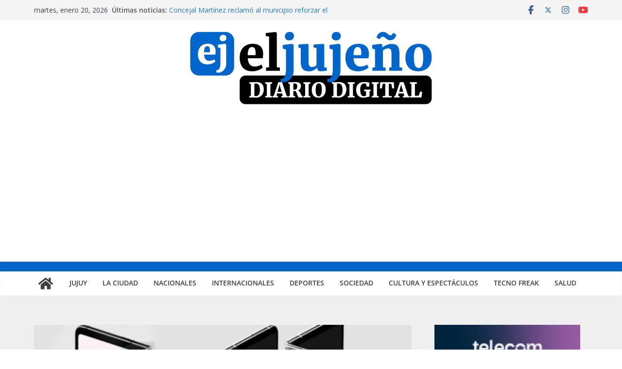

--- FILE ---
content_type: text/html; charset=UTF-8
request_url: https://xn--eljujeo-9za.com.ar/2023/03/17/google-planea-lanzar-la-version-plegable-del-aclamado-pixel/
body_size: 20708
content:
		<!doctype html>
		<html lang="es-AR" prefix="og: http://ogp.me/ns# fb: http://ogp.me/ns/fb#">
		
<head>

			<meta charset="UTF-8"/>
		<meta name="viewport" content="width=device-width, initial-scale=1">
		<link rel="profile" href="http://gmpg.org/xfn/11"/>
		
	<title>Google planea lanzar la versión plegable del aclamado Pixel &#8211; El Jujeño</title>
<meta name='robots' content='max-image-preview:large' />
<link rel='dns-prefetch' href='//static.addtoany.com' />
<link rel='dns-prefetch' href='//stats.wp.com' />
<link rel='dns-prefetch' href='//fonts.googleapis.com' />
<link rel='dns-prefetch' href='//widgets.wp.com' />
<link rel='dns-prefetch' href='//s0.wp.com' />
<link rel='dns-prefetch' href='//0.gravatar.com' />
<link rel='dns-prefetch' href='//1.gravatar.com' />
<link rel='dns-prefetch' href='//2.gravatar.com' />
<link rel="alternate" type="application/rss+xml" title="El Jujeño &raquo; Feed" href="https://xn--eljujeo-9za.com.ar/feed/" />
<link rel="alternate" type="application/rss+xml" title="El Jujeño &raquo; RSS de los comentarios" href="https://xn--eljujeo-9za.com.ar/comments/feed/" />
<link rel="alternate" type="application/rss+xml" title="El Jujeño &raquo; Google planea lanzar la versión plegable del aclamado Pixel RSS de los comentarios" href="https://xn--eljujeo-9za.com.ar/2023/03/17/google-planea-lanzar-la-version-plegable-del-aclamado-pixel/feed/" />
<link rel="alternate" title="oEmbed (JSON)" type="application/json+oembed" href="https://xn--eljujeo-9za.com.ar/wp-json/oembed/1.0/embed?url=https%3A%2F%2Fxn--eljujeo-9za.com.ar%2F2023%2F03%2F17%2Fgoogle-planea-lanzar-la-version-plegable-del-aclamado-pixel%2F" />
<link rel="alternate" title="oEmbed (XML)" type="text/xml+oembed" href="https://xn--eljujeo-9za.com.ar/wp-json/oembed/1.0/embed?url=https%3A%2F%2Fxn--eljujeo-9za.com.ar%2F2023%2F03%2F17%2Fgoogle-planea-lanzar-la-version-plegable-del-aclamado-pixel%2F&#038;format=xml" />
<style id='wp-img-auto-sizes-contain-inline-css' type='text/css'>
img:is([sizes=auto i],[sizes^="auto," i]){contain-intrinsic-size:3000px 1500px}
/*# sourceURL=wp-img-auto-sizes-contain-inline-css */
</style>
<style id='wp-emoji-styles-inline-css' type='text/css'>

	img.wp-smiley, img.emoji {
		display: inline !important;
		border: none !important;
		box-shadow: none !important;
		height: 1em !important;
		width: 1em !important;
		margin: 0 0.07em !important;
		vertical-align: -0.1em !important;
		background: none !important;
		padding: 0 !important;
	}
/*# sourceURL=wp-emoji-styles-inline-css */
</style>
<style id='wp-block-library-inline-css' type='text/css'>
:root{--wp-block-synced-color:#7a00df;--wp-block-synced-color--rgb:122,0,223;--wp-bound-block-color:var(--wp-block-synced-color);--wp-editor-canvas-background:#ddd;--wp-admin-theme-color:#007cba;--wp-admin-theme-color--rgb:0,124,186;--wp-admin-theme-color-darker-10:#006ba1;--wp-admin-theme-color-darker-10--rgb:0,107,160.5;--wp-admin-theme-color-darker-20:#005a87;--wp-admin-theme-color-darker-20--rgb:0,90,135;--wp-admin-border-width-focus:2px}@media (min-resolution:192dpi){:root{--wp-admin-border-width-focus:1.5px}}.wp-element-button{cursor:pointer}:root .has-very-light-gray-background-color{background-color:#eee}:root .has-very-dark-gray-background-color{background-color:#313131}:root .has-very-light-gray-color{color:#eee}:root .has-very-dark-gray-color{color:#313131}:root .has-vivid-green-cyan-to-vivid-cyan-blue-gradient-background{background:linear-gradient(135deg,#00d084,#0693e3)}:root .has-purple-crush-gradient-background{background:linear-gradient(135deg,#34e2e4,#4721fb 50%,#ab1dfe)}:root .has-hazy-dawn-gradient-background{background:linear-gradient(135deg,#faaca8,#dad0ec)}:root .has-subdued-olive-gradient-background{background:linear-gradient(135deg,#fafae1,#67a671)}:root .has-atomic-cream-gradient-background{background:linear-gradient(135deg,#fdd79a,#004a59)}:root .has-nightshade-gradient-background{background:linear-gradient(135deg,#330968,#31cdcf)}:root .has-midnight-gradient-background{background:linear-gradient(135deg,#020381,#2874fc)}:root{--wp--preset--font-size--normal:16px;--wp--preset--font-size--huge:42px}.has-regular-font-size{font-size:1em}.has-larger-font-size{font-size:2.625em}.has-normal-font-size{font-size:var(--wp--preset--font-size--normal)}.has-huge-font-size{font-size:var(--wp--preset--font-size--huge)}.has-text-align-center{text-align:center}.has-text-align-left{text-align:left}.has-text-align-right{text-align:right}.has-fit-text{white-space:nowrap!important}#end-resizable-editor-section{display:none}.aligncenter{clear:both}.items-justified-left{justify-content:flex-start}.items-justified-center{justify-content:center}.items-justified-right{justify-content:flex-end}.items-justified-space-between{justify-content:space-between}.screen-reader-text{border:0;clip-path:inset(50%);height:1px;margin:-1px;overflow:hidden;padding:0;position:absolute;width:1px;word-wrap:normal!important}.screen-reader-text:focus{background-color:#ddd;clip-path:none;color:#444;display:block;font-size:1em;height:auto;left:5px;line-height:normal;padding:15px 23px 14px;text-decoration:none;top:5px;width:auto;z-index:100000}html :where(.has-border-color){border-style:solid}html :where([style*=border-top-color]){border-top-style:solid}html :where([style*=border-right-color]){border-right-style:solid}html :where([style*=border-bottom-color]){border-bottom-style:solid}html :where([style*=border-left-color]){border-left-style:solid}html :where([style*=border-width]){border-style:solid}html :where([style*=border-top-width]){border-top-style:solid}html :where([style*=border-right-width]){border-right-style:solid}html :where([style*=border-bottom-width]){border-bottom-style:solid}html :where([style*=border-left-width]){border-left-style:solid}html :where(img[class*=wp-image-]){height:auto;max-width:100%}:where(figure){margin:0 0 1em}html :where(.is-position-sticky){--wp-admin--admin-bar--position-offset:var(--wp-admin--admin-bar--height,0px)}@media screen and (max-width:600px){html :where(.is-position-sticky){--wp-admin--admin-bar--position-offset:0px}}

/*# sourceURL=wp-block-library-inline-css */
</style><style id='wp-block-heading-inline-css' type='text/css'>
h1:where(.wp-block-heading).has-background,h2:where(.wp-block-heading).has-background,h3:where(.wp-block-heading).has-background,h4:where(.wp-block-heading).has-background,h5:where(.wp-block-heading).has-background,h6:where(.wp-block-heading).has-background{padding:1.25em 2.375em}h1.has-text-align-left[style*=writing-mode]:where([style*=vertical-lr]),h1.has-text-align-right[style*=writing-mode]:where([style*=vertical-rl]),h2.has-text-align-left[style*=writing-mode]:where([style*=vertical-lr]),h2.has-text-align-right[style*=writing-mode]:where([style*=vertical-rl]),h3.has-text-align-left[style*=writing-mode]:where([style*=vertical-lr]),h3.has-text-align-right[style*=writing-mode]:where([style*=vertical-rl]),h4.has-text-align-left[style*=writing-mode]:where([style*=vertical-lr]),h4.has-text-align-right[style*=writing-mode]:where([style*=vertical-rl]),h5.has-text-align-left[style*=writing-mode]:where([style*=vertical-lr]),h5.has-text-align-right[style*=writing-mode]:where([style*=vertical-rl]),h6.has-text-align-left[style*=writing-mode]:where([style*=vertical-lr]),h6.has-text-align-right[style*=writing-mode]:where([style*=vertical-rl]){rotate:180deg}
/*# sourceURL=https://xn--eljujeo-9za.com.ar/wp-includes/blocks/heading/style.min.css */
</style>
<style id='wp-block-paragraph-inline-css' type='text/css'>
.is-small-text{font-size:.875em}.is-regular-text{font-size:1em}.is-large-text{font-size:2.25em}.is-larger-text{font-size:3em}.has-drop-cap:not(:focus):first-letter{float:left;font-size:8.4em;font-style:normal;font-weight:100;line-height:.68;margin:.05em .1em 0 0;text-transform:uppercase}body.rtl .has-drop-cap:not(:focus):first-letter{float:none;margin-left:.1em}p.has-drop-cap.has-background{overflow:hidden}:root :where(p.has-background){padding:1.25em 2.375em}:where(p.has-text-color:not(.has-link-color)) a{color:inherit}p.has-text-align-left[style*="writing-mode:vertical-lr"],p.has-text-align-right[style*="writing-mode:vertical-rl"]{rotate:180deg}
/*# sourceURL=https://xn--eljujeo-9za.com.ar/wp-includes/blocks/paragraph/style.min.css */
</style>
<style id='global-styles-inline-css' type='text/css'>
:root{--wp--preset--aspect-ratio--square: 1;--wp--preset--aspect-ratio--4-3: 4/3;--wp--preset--aspect-ratio--3-4: 3/4;--wp--preset--aspect-ratio--3-2: 3/2;--wp--preset--aspect-ratio--2-3: 2/3;--wp--preset--aspect-ratio--16-9: 16/9;--wp--preset--aspect-ratio--9-16: 9/16;--wp--preset--color--black: #000000;--wp--preset--color--cyan-bluish-gray: #abb8c3;--wp--preset--color--white: #ffffff;--wp--preset--color--pale-pink: #f78da7;--wp--preset--color--vivid-red: #cf2e2e;--wp--preset--color--luminous-vivid-orange: #ff6900;--wp--preset--color--luminous-vivid-amber: #fcb900;--wp--preset--color--light-green-cyan: #7bdcb5;--wp--preset--color--vivid-green-cyan: #00d084;--wp--preset--color--pale-cyan-blue: #8ed1fc;--wp--preset--color--vivid-cyan-blue: #0693e3;--wp--preset--color--vivid-purple: #9b51e0;--wp--preset--color--cm-color-1: #257BC1;--wp--preset--color--cm-color-2: #2270B0;--wp--preset--color--cm-color-3: #FFFFFF;--wp--preset--color--cm-color-4: #F9FEFD;--wp--preset--color--cm-color-5: #27272A;--wp--preset--color--cm-color-6: #16181A;--wp--preset--color--cm-color-7: #8F8F8F;--wp--preset--color--cm-color-8: #FFFFFF;--wp--preset--color--cm-color-9: #C7C7C7;--wp--preset--gradient--vivid-cyan-blue-to-vivid-purple: linear-gradient(135deg,rgb(6,147,227) 0%,rgb(155,81,224) 100%);--wp--preset--gradient--light-green-cyan-to-vivid-green-cyan: linear-gradient(135deg,rgb(122,220,180) 0%,rgb(0,208,130) 100%);--wp--preset--gradient--luminous-vivid-amber-to-luminous-vivid-orange: linear-gradient(135deg,rgb(252,185,0) 0%,rgb(255,105,0) 100%);--wp--preset--gradient--luminous-vivid-orange-to-vivid-red: linear-gradient(135deg,rgb(255,105,0) 0%,rgb(207,46,46) 100%);--wp--preset--gradient--very-light-gray-to-cyan-bluish-gray: linear-gradient(135deg,rgb(238,238,238) 0%,rgb(169,184,195) 100%);--wp--preset--gradient--cool-to-warm-spectrum: linear-gradient(135deg,rgb(74,234,220) 0%,rgb(151,120,209) 20%,rgb(207,42,186) 40%,rgb(238,44,130) 60%,rgb(251,105,98) 80%,rgb(254,248,76) 100%);--wp--preset--gradient--blush-light-purple: linear-gradient(135deg,rgb(255,206,236) 0%,rgb(152,150,240) 100%);--wp--preset--gradient--blush-bordeaux: linear-gradient(135deg,rgb(254,205,165) 0%,rgb(254,45,45) 50%,rgb(107,0,62) 100%);--wp--preset--gradient--luminous-dusk: linear-gradient(135deg,rgb(255,203,112) 0%,rgb(199,81,192) 50%,rgb(65,88,208) 100%);--wp--preset--gradient--pale-ocean: linear-gradient(135deg,rgb(255,245,203) 0%,rgb(182,227,212) 50%,rgb(51,167,181) 100%);--wp--preset--gradient--electric-grass: linear-gradient(135deg,rgb(202,248,128) 0%,rgb(113,206,126) 100%);--wp--preset--gradient--midnight: linear-gradient(135deg,rgb(2,3,129) 0%,rgb(40,116,252) 100%);--wp--preset--font-size--small: 13px;--wp--preset--font-size--medium: 16px;--wp--preset--font-size--large: 20px;--wp--preset--font-size--x-large: 24px;--wp--preset--font-size--xx-large: 30px;--wp--preset--font-size--huge: 36px;--wp--preset--font-family--dm-sans: DM Sans, sans-serif;--wp--preset--font-family--public-sans: Public Sans, sans-serif;--wp--preset--font-family--roboto: Roboto, sans-serif;--wp--preset--font-family--segoe-ui: Segoe UI, Arial, sans-serif;--wp--preset--font-family--ibm-plex-serif: IBM Plex Serif, sans-serif;--wp--preset--font-family--inter: Inter, sans-serif;--wp--preset--spacing--20: 0.44rem;--wp--preset--spacing--30: 0.67rem;--wp--preset--spacing--40: 1rem;--wp--preset--spacing--50: 1.5rem;--wp--preset--spacing--60: 2.25rem;--wp--preset--spacing--70: 3.38rem;--wp--preset--spacing--80: 5.06rem;--wp--preset--shadow--natural: 6px 6px 9px rgba(0, 0, 0, 0.2);--wp--preset--shadow--deep: 12px 12px 50px rgba(0, 0, 0, 0.4);--wp--preset--shadow--sharp: 6px 6px 0px rgba(0, 0, 0, 0.2);--wp--preset--shadow--outlined: 6px 6px 0px -3px rgb(255, 255, 255), 6px 6px rgb(0, 0, 0);--wp--preset--shadow--crisp: 6px 6px 0px rgb(0, 0, 0);}:root { --wp--style--global--content-size: 760px;--wp--style--global--wide-size: 1160px; }:where(body) { margin: 0; }.wp-site-blocks > .alignleft { float: left; margin-right: 2em; }.wp-site-blocks > .alignright { float: right; margin-left: 2em; }.wp-site-blocks > .aligncenter { justify-content: center; margin-left: auto; margin-right: auto; }:where(.wp-site-blocks) > * { margin-block-start: 24px; margin-block-end: 0; }:where(.wp-site-blocks) > :first-child { margin-block-start: 0; }:where(.wp-site-blocks) > :last-child { margin-block-end: 0; }:root { --wp--style--block-gap: 24px; }:root :where(.is-layout-flow) > :first-child{margin-block-start: 0;}:root :where(.is-layout-flow) > :last-child{margin-block-end: 0;}:root :where(.is-layout-flow) > *{margin-block-start: 24px;margin-block-end: 0;}:root :where(.is-layout-constrained) > :first-child{margin-block-start: 0;}:root :where(.is-layout-constrained) > :last-child{margin-block-end: 0;}:root :where(.is-layout-constrained) > *{margin-block-start: 24px;margin-block-end: 0;}:root :where(.is-layout-flex){gap: 24px;}:root :where(.is-layout-grid){gap: 24px;}.is-layout-flow > .alignleft{float: left;margin-inline-start: 0;margin-inline-end: 2em;}.is-layout-flow > .alignright{float: right;margin-inline-start: 2em;margin-inline-end: 0;}.is-layout-flow > .aligncenter{margin-left: auto !important;margin-right: auto !important;}.is-layout-constrained > .alignleft{float: left;margin-inline-start: 0;margin-inline-end: 2em;}.is-layout-constrained > .alignright{float: right;margin-inline-start: 2em;margin-inline-end: 0;}.is-layout-constrained > .aligncenter{margin-left: auto !important;margin-right: auto !important;}.is-layout-constrained > :where(:not(.alignleft):not(.alignright):not(.alignfull)){max-width: var(--wp--style--global--content-size);margin-left: auto !important;margin-right: auto !important;}.is-layout-constrained > .alignwide{max-width: var(--wp--style--global--wide-size);}body .is-layout-flex{display: flex;}.is-layout-flex{flex-wrap: wrap;align-items: center;}.is-layout-flex > :is(*, div){margin: 0;}body .is-layout-grid{display: grid;}.is-layout-grid > :is(*, div){margin: 0;}body{padding-top: 0px;padding-right: 0px;padding-bottom: 0px;padding-left: 0px;}a:where(:not(.wp-element-button)){text-decoration: underline;}:root :where(.wp-element-button, .wp-block-button__link){background-color: #32373c;border-width: 0;color: #fff;font-family: inherit;font-size: inherit;font-style: inherit;font-weight: inherit;letter-spacing: inherit;line-height: inherit;padding-top: calc(0.667em + 2px);padding-right: calc(1.333em + 2px);padding-bottom: calc(0.667em + 2px);padding-left: calc(1.333em + 2px);text-decoration: none;text-transform: inherit;}.has-black-color{color: var(--wp--preset--color--black) !important;}.has-cyan-bluish-gray-color{color: var(--wp--preset--color--cyan-bluish-gray) !important;}.has-white-color{color: var(--wp--preset--color--white) !important;}.has-pale-pink-color{color: var(--wp--preset--color--pale-pink) !important;}.has-vivid-red-color{color: var(--wp--preset--color--vivid-red) !important;}.has-luminous-vivid-orange-color{color: var(--wp--preset--color--luminous-vivid-orange) !important;}.has-luminous-vivid-amber-color{color: var(--wp--preset--color--luminous-vivid-amber) !important;}.has-light-green-cyan-color{color: var(--wp--preset--color--light-green-cyan) !important;}.has-vivid-green-cyan-color{color: var(--wp--preset--color--vivid-green-cyan) !important;}.has-pale-cyan-blue-color{color: var(--wp--preset--color--pale-cyan-blue) !important;}.has-vivid-cyan-blue-color{color: var(--wp--preset--color--vivid-cyan-blue) !important;}.has-vivid-purple-color{color: var(--wp--preset--color--vivid-purple) !important;}.has-cm-color-1-color{color: var(--wp--preset--color--cm-color-1) !important;}.has-cm-color-2-color{color: var(--wp--preset--color--cm-color-2) !important;}.has-cm-color-3-color{color: var(--wp--preset--color--cm-color-3) !important;}.has-cm-color-4-color{color: var(--wp--preset--color--cm-color-4) !important;}.has-cm-color-5-color{color: var(--wp--preset--color--cm-color-5) !important;}.has-cm-color-6-color{color: var(--wp--preset--color--cm-color-6) !important;}.has-cm-color-7-color{color: var(--wp--preset--color--cm-color-7) !important;}.has-cm-color-8-color{color: var(--wp--preset--color--cm-color-8) !important;}.has-cm-color-9-color{color: var(--wp--preset--color--cm-color-9) !important;}.has-black-background-color{background-color: var(--wp--preset--color--black) !important;}.has-cyan-bluish-gray-background-color{background-color: var(--wp--preset--color--cyan-bluish-gray) !important;}.has-white-background-color{background-color: var(--wp--preset--color--white) !important;}.has-pale-pink-background-color{background-color: var(--wp--preset--color--pale-pink) !important;}.has-vivid-red-background-color{background-color: var(--wp--preset--color--vivid-red) !important;}.has-luminous-vivid-orange-background-color{background-color: var(--wp--preset--color--luminous-vivid-orange) !important;}.has-luminous-vivid-amber-background-color{background-color: var(--wp--preset--color--luminous-vivid-amber) !important;}.has-light-green-cyan-background-color{background-color: var(--wp--preset--color--light-green-cyan) !important;}.has-vivid-green-cyan-background-color{background-color: var(--wp--preset--color--vivid-green-cyan) !important;}.has-pale-cyan-blue-background-color{background-color: var(--wp--preset--color--pale-cyan-blue) !important;}.has-vivid-cyan-blue-background-color{background-color: var(--wp--preset--color--vivid-cyan-blue) !important;}.has-vivid-purple-background-color{background-color: var(--wp--preset--color--vivid-purple) !important;}.has-cm-color-1-background-color{background-color: var(--wp--preset--color--cm-color-1) !important;}.has-cm-color-2-background-color{background-color: var(--wp--preset--color--cm-color-2) !important;}.has-cm-color-3-background-color{background-color: var(--wp--preset--color--cm-color-3) !important;}.has-cm-color-4-background-color{background-color: var(--wp--preset--color--cm-color-4) !important;}.has-cm-color-5-background-color{background-color: var(--wp--preset--color--cm-color-5) !important;}.has-cm-color-6-background-color{background-color: var(--wp--preset--color--cm-color-6) !important;}.has-cm-color-7-background-color{background-color: var(--wp--preset--color--cm-color-7) !important;}.has-cm-color-8-background-color{background-color: var(--wp--preset--color--cm-color-8) !important;}.has-cm-color-9-background-color{background-color: var(--wp--preset--color--cm-color-9) !important;}.has-black-border-color{border-color: var(--wp--preset--color--black) !important;}.has-cyan-bluish-gray-border-color{border-color: var(--wp--preset--color--cyan-bluish-gray) !important;}.has-white-border-color{border-color: var(--wp--preset--color--white) !important;}.has-pale-pink-border-color{border-color: var(--wp--preset--color--pale-pink) !important;}.has-vivid-red-border-color{border-color: var(--wp--preset--color--vivid-red) !important;}.has-luminous-vivid-orange-border-color{border-color: var(--wp--preset--color--luminous-vivid-orange) !important;}.has-luminous-vivid-amber-border-color{border-color: var(--wp--preset--color--luminous-vivid-amber) !important;}.has-light-green-cyan-border-color{border-color: var(--wp--preset--color--light-green-cyan) !important;}.has-vivid-green-cyan-border-color{border-color: var(--wp--preset--color--vivid-green-cyan) !important;}.has-pale-cyan-blue-border-color{border-color: var(--wp--preset--color--pale-cyan-blue) !important;}.has-vivid-cyan-blue-border-color{border-color: var(--wp--preset--color--vivid-cyan-blue) !important;}.has-vivid-purple-border-color{border-color: var(--wp--preset--color--vivid-purple) !important;}.has-cm-color-1-border-color{border-color: var(--wp--preset--color--cm-color-1) !important;}.has-cm-color-2-border-color{border-color: var(--wp--preset--color--cm-color-2) !important;}.has-cm-color-3-border-color{border-color: var(--wp--preset--color--cm-color-3) !important;}.has-cm-color-4-border-color{border-color: var(--wp--preset--color--cm-color-4) !important;}.has-cm-color-5-border-color{border-color: var(--wp--preset--color--cm-color-5) !important;}.has-cm-color-6-border-color{border-color: var(--wp--preset--color--cm-color-6) !important;}.has-cm-color-7-border-color{border-color: var(--wp--preset--color--cm-color-7) !important;}.has-cm-color-8-border-color{border-color: var(--wp--preset--color--cm-color-8) !important;}.has-cm-color-9-border-color{border-color: var(--wp--preset--color--cm-color-9) !important;}.has-vivid-cyan-blue-to-vivid-purple-gradient-background{background: var(--wp--preset--gradient--vivid-cyan-blue-to-vivid-purple) !important;}.has-light-green-cyan-to-vivid-green-cyan-gradient-background{background: var(--wp--preset--gradient--light-green-cyan-to-vivid-green-cyan) !important;}.has-luminous-vivid-amber-to-luminous-vivid-orange-gradient-background{background: var(--wp--preset--gradient--luminous-vivid-amber-to-luminous-vivid-orange) !important;}.has-luminous-vivid-orange-to-vivid-red-gradient-background{background: var(--wp--preset--gradient--luminous-vivid-orange-to-vivid-red) !important;}.has-very-light-gray-to-cyan-bluish-gray-gradient-background{background: var(--wp--preset--gradient--very-light-gray-to-cyan-bluish-gray) !important;}.has-cool-to-warm-spectrum-gradient-background{background: var(--wp--preset--gradient--cool-to-warm-spectrum) !important;}.has-blush-light-purple-gradient-background{background: var(--wp--preset--gradient--blush-light-purple) !important;}.has-blush-bordeaux-gradient-background{background: var(--wp--preset--gradient--blush-bordeaux) !important;}.has-luminous-dusk-gradient-background{background: var(--wp--preset--gradient--luminous-dusk) !important;}.has-pale-ocean-gradient-background{background: var(--wp--preset--gradient--pale-ocean) !important;}.has-electric-grass-gradient-background{background: var(--wp--preset--gradient--electric-grass) !important;}.has-midnight-gradient-background{background: var(--wp--preset--gradient--midnight) !important;}.has-small-font-size{font-size: var(--wp--preset--font-size--small) !important;}.has-medium-font-size{font-size: var(--wp--preset--font-size--medium) !important;}.has-large-font-size{font-size: var(--wp--preset--font-size--large) !important;}.has-x-large-font-size{font-size: var(--wp--preset--font-size--x-large) !important;}.has-xx-large-font-size{font-size: var(--wp--preset--font-size--xx-large) !important;}.has-huge-font-size{font-size: var(--wp--preset--font-size--huge) !important;}.has-dm-sans-font-family{font-family: var(--wp--preset--font-family--dm-sans) !important;}.has-public-sans-font-family{font-family: var(--wp--preset--font-family--public-sans) !important;}.has-roboto-font-family{font-family: var(--wp--preset--font-family--roboto) !important;}.has-segoe-ui-font-family{font-family: var(--wp--preset--font-family--segoe-ui) !important;}.has-ibm-plex-serif-font-family{font-family: var(--wp--preset--font-family--ibm-plex-serif) !important;}.has-inter-font-family{font-family: var(--wp--preset--font-family--inter) !important;}
/*# sourceURL=global-styles-inline-css */
</style>

<link rel='stylesheet' id='colormag_style-css' href='https://xn--eljujeo-9za.com.ar/wp-content/themes/colormag/style.css?ver=1768896735' type='text/css' media='all' />
<style id='colormag_style-inline-css' type='text/css'>
.colormag-button,
			blockquote, button,
			input[type=reset],
			input[type=button],
			input[type=submit],
			.cm-home-icon.front_page_on,
			.cm-post-categories a,
			.cm-primary-nav ul li ul li:hover,
			.cm-primary-nav ul li.current-menu-item,
			.cm-primary-nav ul li.current_page_ancestor,
			.cm-primary-nav ul li.current-menu-ancestor,
			.cm-primary-nav ul li.current_page_item,
			.cm-primary-nav ul li:hover,
			.cm-primary-nav ul li.focus,
			.cm-mobile-nav li a:hover,
			.colormag-header-clean #cm-primary-nav .cm-menu-toggle:hover,
			.cm-header .cm-mobile-nav li:hover,
			.cm-header .cm-mobile-nav li.current-page-ancestor,
			.cm-header .cm-mobile-nav li.current-menu-ancestor,
			.cm-header .cm-mobile-nav li.current-page-item,
			.cm-header .cm-mobile-nav li.current-menu-item,
			.cm-primary-nav ul li.focus > a,
			.cm-layout-2 .cm-primary-nav ul ul.sub-menu li.focus > a,
			.cm-mobile-nav .current-menu-item>a, .cm-mobile-nav .current_page_item>a,
			.colormag-header-clean .cm-mobile-nav li:hover > a,
			.colormag-header-clean .cm-mobile-nav li.current-page-ancestor > a,
			.colormag-header-clean .cm-mobile-nav li.current-menu-ancestor > a,
			.colormag-header-clean .cm-mobile-nav li.current-page-item > a,
			.colormag-header-clean .cm-mobile-nav li.current-menu-item > a,
			.fa.search-top:hover,
			.widget_call_to_action .btn--primary,
			.colormag-footer--classic .cm-footer-cols .cm-row .cm-widget-title span::before,
			.colormag-footer--classic-bordered .cm-footer-cols .cm-row .cm-widget-title span::before,
			.cm-featured-posts .cm-widget-title span,
			.cm-featured-category-slider-widget .cm-slide-content .cm-entry-header-meta .cm-post-categories a,
			.cm-highlighted-posts .cm-post-content .cm-entry-header-meta .cm-post-categories a,
			.cm-category-slide-next, .cm-category-slide-prev, .slide-next,
			.slide-prev, .cm-tabbed-widget ul li, .cm-posts .wp-pagenavi .current,
			.cm-posts .wp-pagenavi a:hover, .cm-secondary .cm-widget-title span,
			.cm-posts .post .cm-post-content .cm-entry-header-meta .cm-post-categories a,
			.cm-page-header .cm-page-title span, .entry-meta .post-format i,
			.format-link .cm-entry-summary a, .cm-entry-button, .infinite-scroll .tg-infinite-scroll,
			.no-more-post-text, .pagination span,
			.comments-area .comment-author-link span,
			.cm-footer-cols .cm-row .cm-widget-title span,
			.advertisement_above_footer .cm-widget-title span,
			.error, .cm-primary .cm-widget-title span,
			.related-posts-wrapper.style-three .cm-post-content .cm-entry-title a:hover:before,
			.cm-slider-area .cm-widget-title span,
			.cm-beside-slider-widget .cm-widget-title span,
			.top-full-width-sidebar .cm-widget-title span,
			.wp-block-quote, .wp-block-quote.is-style-large,
			.wp-block-quote.has-text-align-right,
			.cm-error-404 .cm-btn, .widget .wp-block-heading, .wp-block-search button,
			.widget a::before, .cm-post-date a::before,
			.byline a::before,
			.colormag-footer--classic-bordered .cm-widget-title::before,
			.wp-block-button__link,
			#cm-tertiary .cm-widget-title span,
			.link-pagination .post-page-numbers.current,
			.wp-block-query-pagination-numbers .page-numbers.current,
			.wp-element-button,
			.wp-block-button .wp-block-button__link,
			.wp-element-button,
			.cm-layout-2 .cm-primary-nav ul ul.sub-menu li:hover,
			.cm-layout-2 .cm-primary-nav ul ul.sub-menu li.current-menu-ancestor,
			.cm-layout-2 .cm-primary-nav ul ul.sub-menu li.current-menu-item,
			.cm-layout-2 .cm-primary-nav ul ul.sub-menu li.focus,
			.search-wrap button,
			.page-numbers .current,
			.cm-footer-builder .cm-widget-title span,
			.wp-block-search .wp-element-button:hover{background-color:#0066cc;}a,
			.cm-layout-2 #cm-primary-nav .fa.search-top:hover,
			.cm-layout-2 #cm-primary-nav.cm-mobile-nav .cm-random-post a:hover .fa-random,
			.cm-layout-2 #cm-primary-nav.cm-primary-nav .cm-random-post a:hover .fa-random,
			.cm-layout-2 .breaking-news .newsticker a:hover,
			.cm-layout-2 .cm-primary-nav ul li.current-menu-item > a,
			.cm-layout-2 .cm-primary-nav ul li.current_page_item > a,
			.cm-layout-2 .cm-primary-nav ul li:hover > a,
			.cm-layout-2 .cm-primary-nav ul li.focus > a
			.dark-skin .cm-layout-2-style-1 #cm-primary-nav.cm-primary-nav .cm-home-icon:hover .fa,
			.byline a:hover, .comments a:hover, .cm-edit-link a:hover, .cm-post-date a:hover,
			.social-links:not(.cm-header-actions .social-links) i.fa:hover, .cm-tag-links a:hover,
			.colormag-header-clean .social-links li:hover i.fa, .cm-layout-2-style-1 .social-links li:hover i.fa,
			.colormag-header-clean .breaking-news .newsticker a:hover, .widget_featured_posts .article-content .cm-entry-title a:hover,
			.widget_featured_slider .slide-content .cm-below-entry-meta .byline a:hover,
			.widget_featured_slider .slide-content .cm-below-entry-meta .comments a:hover,
			.widget_featured_slider .slide-content .cm-below-entry-meta .cm-post-date a:hover,
			.widget_featured_slider .slide-content .cm-entry-title a:hover,
			.widget_block_picture_news.widget_featured_posts .article-content .cm-entry-title a:hover,
			.widget_highlighted_posts .article-content .cm-below-entry-meta .byline a:hover,
			.widget_highlighted_posts .article-content .cm-below-entry-meta .comments a:hover,
			.widget_highlighted_posts .article-content .cm-below-entry-meta .cm-post-date a:hover,
			.widget_highlighted_posts .article-content .cm-entry-title a:hover, i.fa-arrow-up, i.fa-arrow-down,
			.cm-site-title a, #content .post .article-content .cm-entry-title a:hover, .entry-meta .byline i,
			.entry-meta .cat-links i, .entry-meta a, .post .cm-entry-title a:hover, .search .cm-entry-title a:hover,
			.entry-meta .comments-link a:hover, .entry-meta .cm-edit-link a:hover, .entry-meta .cm-post-date a:hover,
			.entry-meta .cm-tag-links a:hover, .single #content .tags a:hover, .count, .next a:hover, .previous a:hover,
			.related-posts-main-title .fa, .single-related-posts .article-content .cm-entry-title a:hover,
			.pagination a span:hover,
			#content .comments-area a.comment-cm-edit-link:hover, #content .comments-area a.comment-permalink:hover,
			#content .comments-area article header cite a:hover, .comments-area .comment-author-link a:hover,
			.comment .comment-reply-link:hover,
			.nav-next a, .nav-previous a,
			#cm-footer .cm-footer-menu ul li a:hover,
			.cm-footer-cols .cm-row a:hover, a#scroll-up i, .related-posts-wrapper-flyout .cm-entry-title a:hover,
			.human-diff-time .human-diff-time-display:hover,
			.cm-layout-2-style-1 #cm-primary-nav .fa:hover,
			.cm-footer-bar a,
			.cm-post-date a:hover,
			.cm-author a:hover,
			.cm-comments-link a:hover,
			.cm-tag-links a:hover,
			.cm-edit-link a:hover,
			.cm-footer-bar .copyright a,
			.cm-featured-posts .cm-entry-title a:hover,
			.cm-posts .post .cm-post-content .cm-entry-title a:hover,
			.cm-posts .post .single-title-above .cm-entry-title a:hover,
			.cm-layout-2 .cm-primary-nav ul li:hover > a,
			.cm-layout-2 #cm-primary-nav .fa:hover,
			.cm-entry-title a:hover,
			button:hover, input[type="button"]:hover,
			input[type="reset"]:hover,
			input[type="submit"]:hover,
			.wp-block-button .wp-block-button__link:hover,
			.cm-button:hover,
			.wp-element-button:hover,
			li.product .added_to_cart:hover,
			.comments-area .comment-permalink:hover,
			.cm-footer-bar-area .cm-footer-bar__2 a{color:#0066cc;}#cm-primary-nav,
			.cm-contained .cm-header-2 .cm-row, .cm-header-builder.cm-full-width .cm-main-header .cm-header-bottom-row{border-top-color:#0066cc;}.cm-layout-2 #cm-primary-nav,
			.cm-layout-2 .cm-primary-nav ul ul.sub-menu li:hover,
			.cm-layout-2 .cm-primary-nav ul > li:hover > a,
			.cm-layout-2 .cm-primary-nav ul > li.current-menu-item > a,
			.cm-layout-2 .cm-primary-nav ul > li.current-menu-ancestor > a,
			.cm-layout-2 .cm-primary-nav ul ul.sub-menu li.current-menu-ancestor,
			.cm-layout-2 .cm-primary-nav ul ul.sub-menu li.current-menu-item,
			.cm-layout-2 .cm-primary-nav ul ul.sub-menu li.focus,
			cm-layout-2 .cm-primary-nav ul ul.sub-menu li.current-menu-ancestor,
			cm-layout-2 .cm-primary-nav ul ul.sub-menu li.current-menu-item,
			cm-layout-2 #cm-primary-nav .cm-menu-toggle:hover,
			cm-layout-2 #cm-primary-nav.cm-mobile-nav .cm-menu-toggle,
			cm-layout-2 .cm-primary-nav ul > li:hover > a,
			cm-layout-2 .cm-primary-nav ul > li.current-menu-item > a,
			cm-layout-2 .cm-primary-nav ul > li.current-menu-ancestor > a,
			.cm-layout-2 .cm-primary-nav ul li.focus > a, .pagination a span:hover,
			.cm-error-404 .cm-btn,
			.single-post .cm-post-categories a::after,
			.widget .block-title,
			.cm-layout-2 .cm-primary-nav ul li.focus > a,
			button,
			input[type="button"],
			input[type="reset"],
			input[type="submit"],
			.wp-block-button .wp-block-button__link,
			.cm-button,
			.wp-element-button,
			li.product .added_to_cart{border-color:#0066cc;}.cm-secondary .cm-widget-title,
			#cm-tertiary .cm-widget-title,
			.widget_featured_posts .widget-title,
			#secondary .widget-title,
			#cm-tertiary .widget-title,
			.cm-page-header .cm-page-title,
			.cm-footer-cols .cm-row .widget-title,
			.advertisement_above_footer .widget-title,
			#primary .widget-title,
			.widget_slider_area .widget-title,
			.widget_beside_slider .widget-title,
			.top-full-width-sidebar .widget-title,
			.cm-footer-cols .cm-row .cm-widget-title,
			.cm-footer-bar .copyright a,
			.cm-layout-2.cm-layout-2-style-2 #cm-primary-nav,
			.cm-layout-2 .cm-primary-nav ul > li:hover > a,
			.cm-footer-builder .cm-widget-title,
			.cm-layout-2 .cm-primary-nav ul > li.current-menu-item > a{border-bottom-color:#0066cc;}body{color:#444444;}.cm-posts .post{box-shadow:0px 0px 2px 0px rgba(81,81,81,0);}body,
			button,
			input,
			select,
			textarea,
			blockquote p,
			.entry-meta,
			.cm-entry-button,
			dl,
			.previous a,
			.next a,
			.nav-previous a,
			.nav-next a,
			#respond h3#reply-title #cancel-comment-reply-link,
			#respond form input[type="text"],
			#respond form textarea,
			.cm-secondary .widget,
			.cm-error-404 .widget,
			.cm-entry-summary p{font-family:Open Sans;}h1 ,h2, h3, h4, h5, h6{font-family:Open Sans;}@media screen and (min-width: 992px) {.cm-primary{width:70%;}}#cm-primary-nav{border-top-width:20px;}.colormag-button,
			input[type="reset"],
			input[type="button"],
			input[type="submit"],
			button,
			.cm-entry-button span,
			.wp-block-button .wp-block-button__link{color:#ffffff;}.cm-content{background-color:#efefef;}body,body.boxed{background-color:#ffffff;background-position:;background-size:;background-attachment:;background-repeat:;}.cm-header .cm-menu-toggle svg,
			.cm-header .cm-menu-toggle svg{fill:#1e73be;}.cm-footer-bar-area .cm-footer-bar__2 a{color:#207daf;}.colormag-button,
			blockquote, button,
			input[type=reset],
			input[type=button],
			input[type=submit],
			.cm-home-icon.front_page_on,
			.cm-post-categories a,
			.cm-primary-nav ul li ul li:hover,
			.cm-primary-nav ul li.current-menu-item,
			.cm-primary-nav ul li.current_page_ancestor,
			.cm-primary-nav ul li.current-menu-ancestor,
			.cm-primary-nav ul li.current_page_item,
			.cm-primary-nav ul li:hover,
			.cm-primary-nav ul li.focus,
			.cm-mobile-nav li a:hover,
			.colormag-header-clean #cm-primary-nav .cm-menu-toggle:hover,
			.cm-header .cm-mobile-nav li:hover,
			.cm-header .cm-mobile-nav li.current-page-ancestor,
			.cm-header .cm-mobile-nav li.current-menu-ancestor,
			.cm-header .cm-mobile-nav li.current-page-item,
			.cm-header .cm-mobile-nav li.current-menu-item,
			.cm-primary-nav ul li.focus > a,
			.cm-layout-2 .cm-primary-nav ul ul.sub-menu li.focus > a,
			.cm-mobile-nav .current-menu-item>a, .cm-mobile-nav .current_page_item>a,
			.colormag-header-clean .cm-mobile-nav li:hover > a,
			.colormag-header-clean .cm-mobile-nav li.current-page-ancestor > a,
			.colormag-header-clean .cm-mobile-nav li.current-menu-ancestor > a,
			.colormag-header-clean .cm-mobile-nav li.current-page-item > a,
			.colormag-header-clean .cm-mobile-nav li.current-menu-item > a,
			.fa.search-top:hover,
			.widget_call_to_action .btn--primary,
			.colormag-footer--classic .cm-footer-cols .cm-row .cm-widget-title span::before,
			.colormag-footer--classic-bordered .cm-footer-cols .cm-row .cm-widget-title span::before,
			.cm-featured-posts .cm-widget-title span,
			.cm-featured-category-slider-widget .cm-slide-content .cm-entry-header-meta .cm-post-categories a,
			.cm-highlighted-posts .cm-post-content .cm-entry-header-meta .cm-post-categories a,
			.cm-category-slide-next, .cm-category-slide-prev, .slide-next,
			.slide-prev, .cm-tabbed-widget ul li, .cm-posts .wp-pagenavi .current,
			.cm-posts .wp-pagenavi a:hover, .cm-secondary .cm-widget-title span,
			.cm-posts .post .cm-post-content .cm-entry-header-meta .cm-post-categories a,
			.cm-page-header .cm-page-title span, .entry-meta .post-format i,
			.format-link .cm-entry-summary a, .cm-entry-button, .infinite-scroll .tg-infinite-scroll,
			.no-more-post-text, .pagination span,
			.comments-area .comment-author-link span,
			.cm-footer-cols .cm-row .cm-widget-title span,
			.advertisement_above_footer .cm-widget-title span,
			.error, .cm-primary .cm-widget-title span,
			.related-posts-wrapper.style-three .cm-post-content .cm-entry-title a:hover:before,
			.cm-slider-area .cm-widget-title span,
			.cm-beside-slider-widget .cm-widget-title span,
			.top-full-width-sidebar .cm-widget-title span,
			.wp-block-quote, .wp-block-quote.is-style-large,
			.wp-block-quote.has-text-align-right,
			.cm-error-404 .cm-btn, .widget .wp-block-heading, .wp-block-search button,
			.widget a::before, .cm-post-date a::before,
			.byline a::before,
			.colormag-footer--classic-bordered .cm-widget-title::before,
			.wp-block-button__link,
			#cm-tertiary .cm-widget-title span,
			.link-pagination .post-page-numbers.current,
			.wp-block-query-pagination-numbers .page-numbers.current,
			.wp-element-button,
			.wp-block-button .wp-block-button__link,
			.wp-element-button,
			.cm-layout-2 .cm-primary-nav ul ul.sub-menu li:hover,
			.cm-layout-2 .cm-primary-nav ul ul.sub-menu li.current-menu-ancestor,
			.cm-layout-2 .cm-primary-nav ul ul.sub-menu li.current-menu-item,
			.cm-layout-2 .cm-primary-nav ul ul.sub-menu li.focus,
			.search-wrap button,
			.page-numbers .current,
			.cm-footer-builder .cm-widget-title span,
			.wp-block-search .wp-element-button:hover{background-color:#0066cc;}a,
			.cm-layout-2 #cm-primary-nav .fa.search-top:hover,
			.cm-layout-2 #cm-primary-nav.cm-mobile-nav .cm-random-post a:hover .fa-random,
			.cm-layout-2 #cm-primary-nav.cm-primary-nav .cm-random-post a:hover .fa-random,
			.cm-layout-2 .breaking-news .newsticker a:hover,
			.cm-layout-2 .cm-primary-nav ul li.current-menu-item > a,
			.cm-layout-2 .cm-primary-nav ul li.current_page_item > a,
			.cm-layout-2 .cm-primary-nav ul li:hover > a,
			.cm-layout-2 .cm-primary-nav ul li.focus > a
			.dark-skin .cm-layout-2-style-1 #cm-primary-nav.cm-primary-nav .cm-home-icon:hover .fa,
			.byline a:hover, .comments a:hover, .cm-edit-link a:hover, .cm-post-date a:hover,
			.social-links:not(.cm-header-actions .social-links) i.fa:hover, .cm-tag-links a:hover,
			.colormag-header-clean .social-links li:hover i.fa, .cm-layout-2-style-1 .social-links li:hover i.fa,
			.colormag-header-clean .breaking-news .newsticker a:hover, .widget_featured_posts .article-content .cm-entry-title a:hover,
			.widget_featured_slider .slide-content .cm-below-entry-meta .byline a:hover,
			.widget_featured_slider .slide-content .cm-below-entry-meta .comments a:hover,
			.widget_featured_slider .slide-content .cm-below-entry-meta .cm-post-date a:hover,
			.widget_featured_slider .slide-content .cm-entry-title a:hover,
			.widget_block_picture_news.widget_featured_posts .article-content .cm-entry-title a:hover,
			.widget_highlighted_posts .article-content .cm-below-entry-meta .byline a:hover,
			.widget_highlighted_posts .article-content .cm-below-entry-meta .comments a:hover,
			.widget_highlighted_posts .article-content .cm-below-entry-meta .cm-post-date a:hover,
			.widget_highlighted_posts .article-content .cm-entry-title a:hover, i.fa-arrow-up, i.fa-arrow-down,
			.cm-site-title a, #content .post .article-content .cm-entry-title a:hover, .entry-meta .byline i,
			.entry-meta .cat-links i, .entry-meta a, .post .cm-entry-title a:hover, .search .cm-entry-title a:hover,
			.entry-meta .comments-link a:hover, .entry-meta .cm-edit-link a:hover, .entry-meta .cm-post-date a:hover,
			.entry-meta .cm-tag-links a:hover, .single #content .tags a:hover, .count, .next a:hover, .previous a:hover,
			.related-posts-main-title .fa, .single-related-posts .article-content .cm-entry-title a:hover,
			.pagination a span:hover,
			#content .comments-area a.comment-cm-edit-link:hover, #content .comments-area a.comment-permalink:hover,
			#content .comments-area article header cite a:hover, .comments-area .comment-author-link a:hover,
			.comment .comment-reply-link:hover,
			.nav-next a, .nav-previous a,
			#cm-footer .cm-footer-menu ul li a:hover,
			.cm-footer-cols .cm-row a:hover, a#scroll-up i, .related-posts-wrapper-flyout .cm-entry-title a:hover,
			.human-diff-time .human-diff-time-display:hover,
			.cm-layout-2-style-1 #cm-primary-nav .fa:hover,
			.cm-footer-bar a,
			.cm-post-date a:hover,
			.cm-author a:hover,
			.cm-comments-link a:hover,
			.cm-tag-links a:hover,
			.cm-edit-link a:hover,
			.cm-footer-bar .copyright a,
			.cm-featured-posts .cm-entry-title a:hover,
			.cm-posts .post .cm-post-content .cm-entry-title a:hover,
			.cm-posts .post .single-title-above .cm-entry-title a:hover,
			.cm-layout-2 .cm-primary-nav ul li:hover > a,
			.cm-layout-2 #cm-primary-nav .fa:hover,
			.cm-entry-title a:hover,
			button:hover, input[type="button"]:hover,
			input[type="reset"]:hover,
			input[type="submit"]:hover,
			.wp-block-button .wp-block-button__link:hover,
			.cm-button:hover,
			.wp-element-button:hover,
			li.product .added_to_cart:hover,
			.comments-area .comment-permalink:hover,
			.cm-footer-bar-area .cm-footer-bar__2 a{color:#0066cc;}#cm-primary-nav,
			.cm-contained .cm-header-2 .cm-row, .cm-header-builder.cm-full-width .cm-main-header .cm-header-bottom-row{border-top-color:#0066cc;}.cm-layout-2 #cm-primary-nav,
			.cm-layout-2 .cm-primary-nav ul ul.sub-menu li:hover,
			.cm-layout-2 .cm-primary-nav ul > li:hover > a,
			.cm-layout-2 .cm-primary-nav ul > li.current-menu-item > a,
			.cm-layout-2 .cm-primary-nav ul > li.current-menu-ancestor > a,
			.cm-layout-2 .cm-primary-nav ul ul.sub-menu li.current-menu-ancestor,
			.cm-layout-2 .cm-primary-nav ul ul.sub-menu li.current-menu-item,
			.cm-layout-2 .cm-primary-nav ul ul.sub-menu li.focus,
			cm-layout-2 .cm-primary-nav ul ul.sub-menu li.current-menu-ancestor,
			cm-layout-2 .cm-primary-nav ul ul.sub-menu li.current-menu-item,
			cm-layout-2 #cm-primary-nav .cm-menu-toggle:hover,
			cm-layout-2 #cm-primary-nav.cm-mobile-nav .cm-menu-toggle,
			cm-layout-2 .cm-primary-nav ul > li:hover > a,
			cm-layout-2 .cm-primary-nav ul > li.current-menu-item > a,
			cm-layout-2 .cm-primary-nav ul > li.current-menu-ancestor > a,
			.cm-layout-2 .cm-primary-nav ul li.focus > a, .pagination a span:hover,
			.cm-error-404 .cm-btn,
			.single-post .cm-post-categories a::after,
			.widget .block-title,
			.cm-layout-2 .cm-primary-nav ul li.focus > a,
			button,
			input[type="button"],
			input[type="reset"],
			input[type="submit"],
			.wp-block-button .wp-block-button__link,
			.cm-button,
			.wp-element-button,
			li.product .added_to_cart{border-color:#0066cc;}.cm-secondary .cm-widget-title,
			#cm-tertiary .cm-widget-title,
			.widget_featured_posts .widget-title,
			#secondary .widget-title,
			#cm-tertiary .widget-title,
			.cm-page-header .cm-page-title,
			.cm-footer-cols .cm-row .widget-title,
			.advertisement_above_footer .widget-title,
			#primary .widget-title,
			.widget_slider_area .widget-title,
			.widget_beside_slider .widget-title,
			.top-full-width-sidebar .widget-title,
			.cm-footer-cols .cm-row .cm-widget-title,
			.cm-footer-bar .copyright a,
			.cm-layout-2.cm-layout-2-style-2 #cm-primary-nav,
			.cm-layout-2 .cm-primary-nav ul > li:hover > a,
			.cm-footer-builder .cm-widget-title,
			.cm-layout-2 .cm-primary-nav ul > li.current-menu-item > a{border-bottom-color:#0066cc;}body{color:#444444;}.cm-posts .post{box-shadow:0px 0px 2px 0px rgba(81,81,81,0);}body,
			button,
			input,
			select,
			textarea,
			blockquote p,
			.entry-meta,
			.cm-entry-button,
			dl,
			.previous a,
			.next a,
			.nav-previous a,
			.nav-next a,
			#respond h3#reply-title #cancel-comment-reply-link,
			#respond form input[type="text"],
			#respond form textarea,
			.cm-secondary .widget,
			.cm-error-404 .widget,
			.cm-entry-summary p{font-family:Open Sans;}h1 ,h2, h3, h4, h5, h6{font-family:Open Sans;}@media screen and (min-width: 992px) {.cm-primary{width:70%;}}#cm-primary-nav{border-top-width:20px;}.colormag-button,
			input[type="reset"],
			input[type="button"],
			input[type="submit"],
			button,
			.cm-entry-button span,
			.wp-block-button .wp-block-button__link{color:#ffffff;}.cm-content{background-color:#efefef;}body,body.boxed{background-color:#ffffff;background-position:;background-size:;background-attachment:;background-repeat:;}.cm-header .cm-menu-toggle svg,
			.cm-header .cm-menu-toggle svg{fill:#1e73be;}.cm-footer-bar-area .cm-footer-bar__2 a{color:#207daf;}.cm-header-builder .cm-header-buttons .cm-header-button .cm-button{background-color:#207daf;}.cm-header-builder .cm-header-top-row{background-color:#f4f4f5;}.cm-header-builder .cm-primary-nav .sub-menu, .cm-header-builder .cm-primary-nav .children{background-color:#232323;background-size:contain;}.cm-header-builder nav.cm-secondary-nav ul.sub-menu, .cm-header-builder .cm-secondary-nav .children{background-color:#232323;background-size:contain;}.cm-footer-builder .cm-footer-bottom-row{border-color:#3F3F46;}:root{--top-grid-columns: 4;
			--main-grid-columns: 4;
			--bottom-grid-columns: 2;
			}.cm-footer-builder .cm-footer-bottom-row .cm-footer-col{flex-direction: column;}.cm-footer-builder .cm-footer-main-row .cm-footer-col{flex-direction: column;}.cm-footer-builder .cm-footer-top-row .cm-footer-col{flex-direction: column;} :root{--cm-color-1: #257BC1;--cm-color-2: #2270B0;--cm-color-3: #FFFFFF;--cm-color-4: #F9FEFD;--cm-color-5: #27272A;--cm-color-6: #16181A;--cm-color-7: #8F8F8F;--cm-color-8: #FFFFFF;--cm-color-9: #C7C7C7;}.mzb-featured-posts, .mzb-social-icon, .mzb-featured-categories, .mzb-social-icons-insert{--color--light--primary:rgba(0,102,204,0.1);}body{--color--light--primary:#0066cc;--color--primary:#0066cc;}:root {--wp--preset--color--cm-color-1:#257BC1;--wp--preset--color--cm-color-2:#2270B0;--wp--preset--color--cm-color-3:#FFFFFF;--wp--preset--color--cm-color-4:#F9FEFD;--wp--preset--color--cm-color-5:#27272A;--wp--preset--color--cm-color-6:#16181A;--wp--preset--color--cm-color-7:#8F8F8F;--wp--preset--color--cm-color-8:#FFFFFF;--wp--preset--color--cm-color-9:#C7C7C7;}:root {--e-global-color-cmcolor1: #257BC1;--e-global-color-cmcolor2: #2270B0;--e-global-color-cmcolor3: #FFFFFF;--e-global-color-cmcolor4: #F9FEFD;--e-global-color-cmcolor5: #27272A;--e-global-color-cmcolor6: #16181A;--e-global-color-cmcolor7: #8F8F8F;--e-global-color-cmcolor8: #FFFFFF;--e-global-color-cmcolor9: #C7C7C7;}
/*# sourceURL=colormag_style-inline-css */
</style>
<link rel='stylesheet' id='font-awesome-all-css' href='https://xn--eljujeo-9za.com.ar/wp-content/themes/colormag/inc/customizer/customind/assets/fontawesome/v6/css/all.min.css?ver=6.2.4' type='text/css' media='all' />
<link rel='stylesheet' id='colormag_google_fonts-css' href='https://fonts.googleapis.com/css?family=Open+Sans%3A0&#038;ver=4.1.1' type='text/css' media='all' />
<link rel='stylesheet' id='font-awesome-4-css' href='https://xn--eljujeo-9za.com.ar/wp-content/themes/colormag/assets/library/font-awesome/css/v4-shims.min.css?ver=4.7.0' type='text/css' media='all' />
<link rel='stylesheet' id='colormag-font-awesome-6-css' href='https://xn--eljujeo-9za.com.ar/wp-content/themes/colormag/inc/customizer/customind/assets/fontawesome/v6/css/all.min.css?ver=6.2.4' type='text/css' media='all' />
<link rel='stylesheet' id='jetpack_likes-css' href='https://xn--eljujeo-9za.com.ar/wp-content/plugins/jetpack/modules/likes/style.css?ver=15.4' type='text/css' media='all' />
<link rel='stylesheet' id='addtoany-css' href='https://xn--eljujeo-9za.com.ar/wp-content/plugins/add-to-any/addtoany.min.css?ver=1.16' type='text/css' media='all' />
<link rel='stylesheet' id='sharedaddy-css' href='https://xn--eljujeo-9za.com.ar/wp-content/plugins/jetpack/modules/sharedaddy/sharing.css?ver=15.4' type='text/css' media='all' />
<link rel='stylesheet' id='social-logos-css' href='https://xn--eljujeo-9za.com.ar/wp-content/plugins/jetpack/_inc/social-logos/social-logos.min.css?ver=15.4' type='text/css' media='all' />
<script type="text/javascript" id="addtoany-core-js-before">
/* <![CDATA[ */
window.a2a_config=window.a2a_config||{};a2a_config.callbacks=[];a2a_config.overlays=[];a2a_config.templates={};a2a_localize = {
	Share: "Share",
	Save: "Save",
	Subscribe: "Subscribe",
	Email: "Email",
	Bookmark: "Bookmark",
	ShowAll: "Show all",
	ShowLess: "Show less",
	FindServices: "Find service(s)",
	FindAnyServiceToAddTo: "Instantly find any service to add to",
	PoweredBy: "Powered by",
	ShareViaEmail: "Share via email",
	SubscribeViaEmail: "Subscribe via email",
	BookmarkInYourBrowser: "Bookmark in your browser",
	BookmarkInstructions: "Press Ctrl+D or \u2318+D to bookmark this page",
	AddToYourFavorites: "Add to your favorites",
	SendFromWebOrProgram: "Send from any email address or email program",
	EmailProgram: "Email program",
	More: "More&#8230;",
	ThanksForSharing: "Thanks for sharing!",
	ThanksForFollowing: "Thanks for following!"
};


//# sourceURL=addtoany-core-js-before
/* ]]> */
</script>
<script type="text/javascript" defer src="https://static.addtoany.com/menu/page.js" id="addtoany-core-js"></script>
<script type="text/javascript" src="https://xn--eljujeo-9za.com.ar/wp-includes/js/jquery/jquery.min.js?ver=3.7.1" id="jquery-core-js"></script>
<script type="text/javascript" src="https://xn--eljujeo-9za.com.ar/wp-includes/js/jquery/jquery-migrate.min.js?ver=3.4.1" id="jquery-migrate-js"></script>
<script type="text/javascript" defer src="https://xn--eljujeo-9za.com.ar/wp-content/plugins/add-to-any/addtoany.min.js?ver=1.1" id="addtoany-jquery-js"></script>
<link rel="https://api.w.org/" href="https://xn--eljujeo-9za.com.ar/wp-json/" /><link rel="alternate" title="JSON" type="application/json" href="https://xn--eljujeo-9za.com.ar/wp-json/wp/v2/posts/65111" /><link rel="EditURI" type="application/rsd+xml" title="RSD" href="https://xn--eljujeo-9za.com.ar/xmlrpc.php?rsd" />
<meta name="generator" content="WordPress 6.9" />
<link rel="canonical" href="https://xn--eljujeo-9za.com.ar/2023/03/17/google-planea-lanzar-la-version-plegable-del-aclamado-pixel/" />
<link rel='shortlink' href='https://xn--eljujeo-9za.com.ar/?p=65111' />
	<link rel="preconnect" href="https://fonts.googleapis.com">
	<link rel="preconnect" href="https://fonts.gstatic.com">
	<link href='https://fonts.googleapis.com/css2?display=swap&family=Merriweather:wght@400;900' rel='stylesheet'><script>
  (function(i,s,o,g,r,a,m){i['GoogleAnalyticsObject']=r;i[r]=i[r]||function(){
  (i[r].q=i[r].q||[]).push(arguments)},i[r].l=1*new Date();a=s.createElement(o),
  m=s.getElementsByTagName(o)[0];a.async=1;a.src=g;m.parentNode.insertBefore(a,m)
  })(window,document,'script','https://www.google-analytics.com/analytics.js','ga');

  ga('create', 'UA-78350426-1', 'auto');
  ga('send', 'pageview');

</script>

<script data-ad-client="ca-pub-3383222953751436" async src="https://pagead2.googlesyndication.com/pagead/js/adsbygoogle.js">
</script>	<style>img#wpstats{display:none}</style>
		<link rel="pingback" href="https://xn--eljujeo-9za.com.ar/xmlrpc.php"><meta name="description" content="La compañía estadounidense Google, reconocida en la industria mobile por el desarrollo de Android y, en menor medida, por los celulares Pixel, tiene entre manos incursionar en el segmento de los teléfonos plegables La noticia más reciente acerca del Pixel Fold de Google es cortesía del sitio WinFuture, donde señalan que el teléfono será anunciado en forma oficial en&hellip;" />
<style class='wp-fonts-local' type='text/css'>
@font-face{font-family:"DM Sans";font-style:normal;font-weight:100 900;font-display:fallback;src:url('https://fonts.gstatic.com/s/dmsans/v15/rP2Hp2ywxg089UriCZOIHTWEBlw.woff2') format('woff2');}
@font-face{font-family:"Public Sans";font-style:normal;font-weight:100 900;font-display:fallback;src:url('https://fonts.gstatic.com/s/publicsans/v15/ijwOs5juQtsyLLR5jN4cxBEoRDf44uE.woff2') format('woff2');}
@font-face{font-family:Roboto;font-style:normal;font-weight:100 900;font-display:fallback;src:url('https://fonts.gstatic.com/s/roboto/v30/KFOjCnqEu92Fr1Mu51TjASc6CsE.woff2') format('woff2');}
@font-face{font-family:"IBM Plex Serif";font-style:normal;font-weight:400;font-display:fallback;src:url('https://xn--eljujeo-9za.com.ar/wp-content/themes/colormag/assets/fonts/IBMPlexSerif-Regular.woff2') format('woff2');}
@font-face{font-family:"IBM Plex Serif";font-style:normal;font-weight:700;font-display:fallback;src:url('https://xn--eljujeo-9za.com.ar/wp-content/themes/colormag/assets/fonts/IBMPlexSerif-Bold.woff2') format('woff2');}
@font-face{font-family:"IBM Plex Serif";font-style:normal;font-weight:600;font-display:fallback;src:url('https://xn--eljujeo-9za.com.ar/wp-content/themes/colormag/assets/fonts/IBMPlexSerif-SemiBold.woff2') format('woff2');}
@font-face{font-family:Inter;font-style:normal;font-weight:400;font-display:fallback;src:url('https://xn--eljujeo-9za.com.ar/wp-content/themes/colormag/assets/fonts/Inter-Regular.woff2') format('woff2');}
</style>
<link rel="icon" href="https://xn--eljujeo-9za.com.ar/wp-content/uploads/2018/02/cropped-Foto-de-perfil-V2-1-32x32.png" sizes="32x32" />
<link rel="icon" href="https://xn--eljujeo-9za.com.ar/wp-content/uploads/2018/02/cropped-Foto-de-perfil-V2-1-192x192.png" sizes="192x192" />
<link rel="apple-touch-icon" href="https://xn--eljujeo-9za.com.ar/wp-content/uploads/2018/02/cropped-Foto-de-perfil-V2-1-180x180.png" />
<meta name="msapplication-TileImage" content="https://xn--eljujeo-9za.com.ar/wp-content/uploads/2018/02/cropped-Foto-de-perfil-V2-1-270x270.png" />
<!-- ## NXS/OG ## --><!-- ## NXSOGTAGS ## --><!-- ## NXS/OG ## -->
	<style id="egf-frontend-styles" type="text/css">
		p {font-family: 'Merriweather', sans-serif;font-style: normal;font-weight: 400;} h1 {font-family: 'Merriweather', sans-serif;font-style: normal;font-weight: 900;} h2 {font-family: 'Merriweather', sans-serif;font-style: normal;font-weight: 900;} h3 {font-family: 'Merriweather', sans-serif;font-style: normal;font-weight: 900;} h4 {font-family: 'Merriweather', sans-serif;font-style: normal;font-weight: 900;} h5 {font-family: 'Merriweather', sans-serif;font-style: normal;font-weight: 900;} h6 {font-family: 'Merriweather', sans-serif;font-style: normal;font-weight: 900;} 	</style>
	
<!-- START - Open Graph and Twitter Card Tags 3.3.7 -->
 <!-- Facebook Open Graph -->
  <meta property="og:locale" content="es_ES"/>
  <meta property="og:site_name" content="El Jujeño"/>
  <meta property="og:title" content="Google planea lanzar la versión plegable del aclamado Pixel"/>
  <meta property="og:url" content="https://xn--eljujeo-9za.com.ar/2023/03/17/google-planea-lanzar-la-version-plegable-del-aclamado-pixel/"/>
  <meta property="og:type" content="article"/>
  <meta property="og:description" content="La compañía estadounidense Google, reconocida en la industria mobile por el desarrollo de Android y, en menor medida, por los celulares Pixel, tiene entre manos incursionar en el segmento de los teléfonos plegables



La noticia más reciente acerca del Pixel Fold de Google es cortesía del sitio WinF"/>
  <meta property="og:image" content="https://xn--eljujeo-9za.com.ar/wp-content/uploads/2023/03/google-pixel-plegable.png"/>
  <meta property="og:image:url" content="https://xn--eljujeo-9za.com.ar/wp-content/uploads/2023/03/google-pixel-plegable.png"/>
  <meta property="og:image:secure_url" content="https://xn--eljujeo-9za.com.ar/wp-content/uploads/2023/03/google-pixel-plegable.png"/>
  <meta property="article:published_time" content="2023-03-17T02:21:25-03:00"/>
  <meta property="article:modified_time" content="2023-03-17T02:21:26-03:00" />
  <meta property="og:updated_time" content="2023-03-17T02:21:26-03:00" />
  <meta property="article:section" content="Tecno Freak"/>
 <!-- Google+ / Schema.org -->
  <meta itemprop="name" content="Google planea lanzar la versión plegable del aclamado Pixel"/>
  <meta itemprop="headline" content="Google planea lanzar la versión plegable del aclamado Pixel"/>
  <meta itemprop="description" content="La compañía estadounidense Google, reconocida en la industria mobile por el desarrollo de Android y, en menor medida, por los celulares Pixel, tiene entre manos incursionar en el segmento de los teléfonos plegables



La noticia más reciente acerca del Pixel Fold de Google es cortesía del sitio WinF"/>
  <meta itemprop="image" content="https://xn--eljujeo-9za.com.ar/wp-content/uploads/2023/03/google-pixel-plegable.png"/>
  <meta itemprop="datePublished" content="2023-03-17"/>
  <meta itemprop="dateModified" content="2023-03-17T02:21:26-03:00" />
  <meta itemprop="author" content="El Jujeño"/>
  <!--<meta itemprop="publisher" content="El Jujeño"/>--> <!-- To solve: The attribute publisher.itemtype has an invalid value -->
 <!-- Twitter Cards -->
  <meta name="twitter:title" content="Google planea lanzar la versión plegable del aclamado Pixel"/>
  <meta name="twitter:url" content="https://xn--eljujeo-9za.com.ar/2023/03/17/google-planea-lanzar-la-version-plegable-del-aclamado-pixel/"/>
  <meta name="twitter:description" content="La compañía estadounidense Google, reconocida en la industria mobile por el desarrollo de Android y, en menor medida, por los celulares Pixel, tiene entre manos incursionar en el segmento de los teléfonos plegables



La noticia más reciente acerca del Pixel Fold de Google es cortesía del sitio WinF"/>
  <meta name="twitter:image" content="https://xn--eljujeo-9za.com.ar/wp-content/uploads/2023/03/google-pixel-plegable.png"/>
  <meta name="twitter:card" content="summary_large_image"/>
 <!-- SEO -->
 <!-- Misc. tags -->
 <!-- is_singular -->
<!-- END - Open Graph and Twitter Card Tags 3.3.7 -->
	

</head>

<body class="wp-singular post-template-default single single-post postid-65111 single-format-standard wp-custom-logo wp-embed-responsive wp-theme-colormag cm-header-layout-2 adv-style-1 cm-normal-container cm-right-sidebar right-sidebar wide cm-started-content">




		<div id="page" class="hfeed site">
				<a class="skip-link screen-reader-text" href="#main">Skip to content</a>
		

			<header id="cm-masthead" class="cm-header cm-layout-2 cm-layout-2-style-1">
		
		
				<div class="cm-top-bar">
					<div class="cm-container">
						<div class="cm-row">
							<div class="cm-top-bar__1">
				
		<div class="date-in-header">
			martes, enero 20, 2026		</div>

		
		<div class="breaking-news">
			<strong class="breaking-news-latest">Últimas noticias:</strong>

			<ul class="newsticker">
									<li>
						<a href="https://xn--eljujeo-9za.com.ar/2026/01/15/concejal-martinez-reclamo-al-municipio-reforzar-el-mantenimiento-urbano-en-la-capital-jujena/" title="Concejal Martínez reclamó al municipio reforzar el mantenimiento urbano en la capital jujeña">
							Concejal Martínez reclamó al municipio reforzar el mantenimiento urbano en la capital jujeña						</a>
					</li>
									<li>
						<a href="https://xn--eljujeo-9za.com.ar/2026/01/15/anses-habilito-una-nueva-billetera-virtual-para-cobrar-planes-sociales-que-cambia-y-quienes-pueden-usarla/" title="ANSES habilitó una nueva billetera virtual para cobrar planes sociales: qué cambia y quiénes pueden usarla">
							ANSES habilitó una nueva billetera virtual para cobrar planes sociales: qué cambia y quiénes pueden usarla						</a>
					</li>
									<li>
						<a href="https://xn--eljujeo-9za.com.ar/2026/01/15/reforma-laboral-despedir-sera-mas-barato-y-las-indemnizaciones-podrian-caer-hasta-un-44/" title="Reforma laboral: despedir será más barato y las indemnizaciones podrían caer hasta un 44%">
							Reforma laboral: despedir será más barato y las indemnizaciones podrían caer hasta un 44%						</a>
					</li>
									<li>
						<a href="https://xn--eljujeo-9za.com.ar/2026/01/15/luciano-benavides-es-el-nuevo-lider-del-dakar-y-suena-con-la-consagracion-en-motos/" title="Luciano Benavides es el nuevo líder del Dakar y sueña con la consagración en motos">
							Luciano Benavides es el nuevo líder del Dakar y sueña con la consagración en motos						</a>
					</li>
									<li>
						<a href="https://xn--eljujeo-9za.com.ar/2026/01/15/realizaran-una-prueba-piloto-para-mejorar-la-seguridad-vial-en-cruces-de-avenidas-de-san-salvador-de-jujuy/" title="Realizarán una prueba piloto para mejorar la seguridad vial en cruces de avenidas de San Salvador de Jujuy">
							Realizarán una prueba piloto para mejorar la seguridad vial en cruces de avenidas de San Salvador de Jujuy						</a>
					</li>
							</ul>
		</div>

									</div>

							<div class="cm-top-bar__2">
				
		<div class="social-links">
			<ul>
				<li><a href="https://www.facebook.com/El-Jujeño-992253737522923" target="_blank"><i class="fa fa-facebook"></i></a></li><li><a href="https://twitter.com/EJDiarioDigital" target="_blank"><i class="fa-brands fa-x-twitter"></i></a></li><li><a href="https://www.instagram.com/eljujenodiariodigital/" target="_blank"><i class="fa fa-instagram"></i></a></li><li><a href="https://www.youtube.com/@ElJujenoDiarioDigital" target="_blank"><i class="fa fa-youtube"></i></a></li>			</ul>
		</div><!-- .social-links -->
									</div>
						</div>
					</div>
				</div>

				
				<div class="cm-main-header">
		
		
	<div id="cm-header-1" class="cm-header-1">
		<div class="cm-container">
			<div class="cm-row">

				<div class="cm-header-col-1">
										<div id="cm-site-branding" class="cm-site-branding">
		<a href="https://xn--eljujeo-9za.com.ar/" class="custom-logo-link" rel="home"><img width="600" height="150" src="https://xn--eljujeo-9za.com.ar/wp-content/uploads/2018/02/El-Jujeño-V2-1.png" class="custom-logo" alt="El Jujeño" decoding="async" fetchpriority="high" /></a>					</div><!-- #cm-site-branding -->
	
				</div><!-- .cm-header-col-1 -->

				<div class="cm-header-col-2">
								</div><!-- .cm-header-col-2 -->

		</div>
	</div>
</div>
		
<div id="cm-header-2" class="cm-header-2">
	<nav id="cm-primary-nav" class="cm-primary-nav">
		<div class="cm-container">
			<div class="cm-row">
				
				<div class="cm-home-icon">
					<a href="https://xn--eljujeo-9za.com.ar/"
						title="El Jujeño"
					>
						<svg class="cm-icon cm-icon--home" xmlns="http://www.w3.org/2000/svg" viewBox="0 0 28 22"><path d="M13.6465 6.01133L5.11148 13.0409V20.6278C5.11148 20.8242 5.18952 21.0126 5.32842 21.1515C5.46733 21.2904 5.65572 21.3685 5.85217 21.3685L11.0397 21.3551C11.2355 21.3541 11.423 21.2756 11.5611 21.1368C11.6992 20.998 11.7767 20.8102 11.7767 20.6144V16.1837C11.7767 15.9873 11.8547 15.7989 11.9937 15.66C12.1326 15.521 12.321 15.443 12.5174 15.443H15.4801C15.6766 15.443 15.865 15.521 16.0039 15.66C16.1428 15.7989 16.2208 15.9873 16.2208 16.1837V20.6111C16.2205 20.7086 16.2394 20.8052 16.2765 20.8953C16.3136 20.9854 16.3681 21.0673 16.4369 21.1364C16.5057 21.2054 16.5875 21.2602 16.6775 21.2975C16.7675 21.3349 16.864 21.3541 16.9615 21.3541L22.1472 21.3685C22.3436 21.3685 22.532 21.2904 22.6709 21.1515C22.8099 21.0126 22.8879 20.8242 22.8879 20.6278V13.0358L14.3548 6.01133C14.2544 5.93047 14.1295 5.88637 14.0006 5.88637C13.8718 5.88637 13.7468 5.93047 13.6465 6.01133ZM27.1283 10.7892L23.2582 7.59917V1.18717C23.2582 1.03983 23.1997 0.898538 23.0955 0.794359C22.9913 0.69018 22.8501 0.631653 22.7027 0.631653H20.1103C19.963 0.631653 19.8217 0.69018 19.7175 0.794359C19.6133 0.898538 19.5548 1.03983 19.5548 1.18717V4.54848L15.4102 1.13856C15.0125 0.811259 14.5134 0.632307 13.9983 0.632307C13.4832 0.632307 12.9841 0.811259 12.5864 1.13856L0.868291 10.7892C0.81204 10.8357 0.765501 10.8928 0.731333 10.9573C0.697165 11.0218 0.676038 11.0924 0.66916 11.165C0.662282 11.2377 0.669786 11.311 0.691245 11.3807C0.712704 11.4505 0.747696 11.5153 0.794223 11.5715L1.97469 13.0066C2.02109 13.063 2.07816 13.1098 2.14264 13.1441C2.20711 13.1784 2.27773 13.1997 2.35044 13.2067C2.42315 13.2137 2.49653 13.2063 2.56638 13.1849C2.63623 13.1636 2.70118 13.1286 2.7575 13.0821L13.6465 4.11333C13.7468 4.03247 13.8718 3.98837 14.0006 3.98837C14.1295 3.98837 14.2544 4.03247 14.3548 4.11333L25.2442 13.0821C25.3004 13.1286 25.3653 13.1636 25.435 13.1851C25.5048 13.2065 25.5781 13.214 25.6507 13.2071C25.7234 13.2003 25.794 13.1791 25.8584 13.145C25.9229 13.1108 25.98 13.0643 26.0265 13.008L27.207 11.5729C27.2535 11.5164 27.2883 11.4512 27.3095 11.3812C27.3307 11.3111 27.3379 11.2375 27.3306 11.1647C27.3233 11.0919 27.3016 11.0212 27.2669 10.9568C27.2322 10.8923 27.1851 10.8354 27.1283 10.7892Z" /></svg>					</a>
				</div>
				
							
					<p class="cm-menu-toggle" aria-expanded="false">
						<svg class="cm-icon cm-icon--bars" xmlns="http://www.w3.org/2000/svg" viewBox="0 0 24 24"><path d="M21 19H3a1 1 0 0 1 0-2h18a1 1 0 0 1 0 2Zm0-6H3a1 1 0 0 1 0-2h18a1 1 0 0 1 0 2Zm0-6H3a1 1 0 0 1 0-2h18a1 1 0 0 1 0 2Z"></path></svg>						<svg class="cm-icon cm-icon--x-mark" xmlns="http://www.w3.org/2000/svg" viewBox="0 0 24 24"><path d="m13.4 12 8.3-8.3c.4-.4.4-1 0-1.4s-1-.4-1.4 0L12 10.6 3.7 2.3c-.4-.4-1-.4-1.4 0s-.4 1 0 1.4l8.3 8.3-8.3 8.3c-.4.4-.4 1 0 1.4.2.2.4.3.7.3s.5-.1.7-.3l8.3-8.3 8.3 8.3c.2.2.5.3.7.3s.5-.1.7-.3c.4-.4.4-1 0-1.4L13.4 12z"></path></svg>					</p>
					<div class="cm-menu-primary-container"><ul id="menu-categorias" class="menu"><li id="menu-item-13" class="menu-item menu-item-type-taxonomy menu-item-object-category menu-item-13"><a href="https://xn--eljujeo-9za.com.ar/category/jujuy/">Jujuy</a></li>
<li id="menu-item-1089" class="menu-item menu-item-type-taxonomy menu-item-object-category menu-item-1089"><a href="https://xn--eljujeo-9za.com.ar/category/la-ciudad/">La Ciudad</a></li>
<li id="menu-item-27" class="menu-item menu-item-type-taxonomy menu-item-object-category menu-item-27"><a href="https://xn--eljujeo-9za.com.ar/category/nacionales/">Nacionales</a></li>
<li id="menu-item-28" class="menu-item menu-item-type-taxonomy menu-item-object-category menu-item-28"><a href="https://xn--eljujeo-9za.com.ar/category/internacionales/">Internacionales</a></li>
<li id="menu-item-29" class="menu-item menu-item-type-taxonomy menu-item-object-category menu-item-29"><a href="https://xn--eljujeo-9za.com.ar/category/deportes/">Deportes</a></li>
<li id="menu-item-30" class="menu-item menu-item-type-taxonomy menu-item-object-category menu-item-30"><a href="https://xn--eljujeo-9za.com.ar/category/sociedad/">Sociedad</a></li>
<li id="menu-item-31" class="menu-item menu-item-type-taxonomy menu-item-object-category menu-item-31"><a href="https://xn--eljujeo-9za.com.ar/category/espectaculos/">Cultura y Espectáculos</a></li>
<li id="menu-item-32" class="menu-item menu-item-type-taxonomy menu-item-object-category current-post-ancestor current-menu-parent current-post-parent menu-item-32"><a href="https://xn--eljujeo-9za.com.ar/category/tecno-freak/">Tecno Freak</a></li>
<li id="menu-item-33" class="menu-item menu-item-type-taxonomy menu-item-object-category menu-item-33"><a href="https://xn--eljujeo-9za.com.ar/category/salud/">Salud</a></li>
</ul></div>
			</div>
		</div>
	</nav>
</div>
			
				</div> <!-- /.cm-main-header -->
		
				</header><!-- #cm-masthead -->
		
		

	<div id="cm-content" class="cm-content">
		
		<div class="cm-container">
		
<div class="cm-row">
	
	<div id="cm-primary" class="cm-primary">
		<div class="cm-posts clearfix">

			
<article sdfdfds id="post-65111" class="post-65111 post type-post status-publish format-standard has-post-thumbnail hentry category-tecno-freak">
	
				<div class="cm-featured-image">
				<img width="800" height="445" src="https://xn--eljujeo-9za.com.ar/wp-content/uploads/2023/03/google-pixel-plegable-800x445.png" class="attachment-colormag-featured-image size-colormag-featured-image wp-post-image" alt="" decoding="async" />			</div>

			
	<div class="cm-post-content">
		<div class="cm-entry-header-meta"><div class="cm-post-categories"><a href="https://xn--eljujeo-9za.com.ar/category/tecno-freak/" style="background:#6211b2" rel="category tag">Tecno Freak</a></div></div>	<header class="cm-entry-header">
				<h1 class="cm-entry-title">
			Google planea lanzar la versión plegable del aclamado Pixel		</h1>
			</header>
<div class="cm-below-entry-meta cm-separator-default "><span class="cm-post-date"><a href="https://xn--eljujeo-9za.com.ar/2023/03/17/google-planea-lanzar-la-version-plegable-del-aclamado-pixel/" title="2:21 AM" rel="bookmark"><svg class="cm-icon cm-icon--calendar-fill" xmlns="http://www.w3.org/2000/svg" viewBox="0 0 24 24"><path d="M21.1 6.6v1.6c0 .6-.4 1-1 1H3.9c-.6 0-1-.4-1-1V6.6c0-1.5 1.3-2.8 2.8-2.8h1.7V3c0-.6.4-1 1-1s1 .4 1 1v.8h5.2V3c0-.6.4-1 1-1s1 .4 1 1v.8h1.7c1.5 0 2.8 1.3 2.8 2.8zm-1 4.6H3.9c-.6 0-1 .4-1 1v7c0 1.5 1.3 2.8 2.8 2.8h12.6c1.5 0 2.8-1.3 2.8-2.8v-7c0-.6-.4-1-1-1z"></path></svg> <time class="entry-date published updated" datetime="2023-03-17T02:21:25-03:00">viernes 17 de marzo de 2023</time></a></span>
		<span class="cm-author cm-vcard">
			<svg class="cm-icon cm-icon--user" xmlns="http://www.w3.org/2000/svg" viewBox="0 0 24 24"><path d="M7 7c0-2.8 2.2-5 5-5s5 2.2 5 5-2.2 5-5 5-5-2.2-5-5zm9 7H8c-2.8 0-5 2.2-5 5v2c0 .6.4 1 1 1h16c.6 0 1-.4 1-1v-2c0-2.8-2.2-5-5-5z"></path></svg>			<a class="url fn n"
			href="https://xn--eljujeo-9za.com.ar/author/ignacio-eljujeno/"
			title="El Jujeño"
			>
				El Jujeño			</a>
		</span>

		</div>
<div class="cm-entry-summary">
	<div class="addtoany_share_save_container addtoany_content addtoany_content_top"><div class="a2a_kit a2a_kit_size_32 addtoany_list" data-a2a-url="https://xn--eljujeo-9za.com.ar/2023/03/17/google-planea-lanzar-la-version-plegable-del-aclamado-pixel/" data-a2a-title="Google planea lanzar la versión plegable del aclamado Pixel"><a class="a2a_button_facebook" href="https://www.addtoany.com/add_to/facebook?linkurl=https%3A%2F%2Fxn--eljujeo-9za.com.ar%2F2023%2F03%2F17%2Fgoogle-planea-lanzar-la-version-plegable-del-aclamado-pixel%2F&amp;linkname=Google%20planea%20lanzar%20la%20versi%C3%B3n%20plegable%20del%20aclamado%20Pixel" title="Facebook" rel="nofollow noopener" target="_blank"></a><a class="a2a_button_twitter" href="https://www.addtoany.com/add_to/twitter?linkurl=https%3A%2F%2Fxn--eljujeo-9za.com.ar%2F2023%2F03%2F17%2Fgoogle-planea-lanzar-la-version-plegable-del-aclamado-pixel%2F&amp;linkname=Google%20planea%20lanzar%20la%20versi%C3%B3n%20plegable%20del%20aclamado%20Pixel" title="Twitter" rel="nofollow noopener" target="_blank"></a><a class="a2a_button_whatsapp" href="https://www.addtoany.com/add_to/whatsapp?linkurl=https%3A%2F%2Fxn--eljujeo-9za.com.ar%2F2023%2F03%2F17%2Fgoogle-planea-lanzar-la-version-plegable-del-aclamado-pixel%2F&amp;linkname=Google%20planea%20lanzar%20la%20versi%C3%B3n%20plegable%20del%20aclamado%20Pixel" title="WhatsApp" rel="nofollow noopener" target="_blank"></a><a class="a2a_dd addtoany_share_save addtoany_share" href="https://www.addtoany.com/share"></a></div></div>
<p>La compañía estadounidense Google, reconocida en la industria mobile por el desarrollo de Android y, en menor medida, por los <strong>celulares Pixel</strong>, tiene entre manos incursionar en el segmento de los teléfonos plegables</p>



<p>La noticia más reciente acerca del <strong>Pixel Fold de Google</strong> es cortesía del sitio <em>WinFuture</em>, donde señalan que el teléfono será anunciado en forma oficial en junio de este año. La filtración indica que se ofrecerá con un almacenamiento base de 256GB y que se venderá en negro, gris oscuro o blanco.</p>



<p>Esa información (aquello de que el celular plegable verá la luz en junio) contradice a un informe aparecido en enero que aseguraba que el dispositivo recién entraría en producción luego de julio, debido a inconvenientes en el desarrollo de su pantalla.</p>



<p>Rumores previos adelantaron que el teléfono tendrá una&nbsp;<strong>pantalla de 5,79 pulgadas en el frente con una plegable de 7,69 pulgadas</strong>. Algo más: la denominación Pixel Fold es tentativa: Google no ha confirmado ese dato.</p>



<h2 class="wp-block-heading">¿Cuál será el precio del Google Pixel Fold?</h2>



<p>De acuerdo a la fuente, el teléfono se ofrecerá por un aproximado a los <strong>1.800 dólares</strong>.</p>



<h2 class="wp-block-heading">Samsung, socio de Google para el Pixel Fold</h2>



<p>Siguiendo a&nbsp;<em>The Verge</em>, el proveedor de las pantallas para el&nbsp;<strong>smartphone de Google&nbsp;</strong>es Samsung. Para desprevenidos, el fabricante de Corea del Sur tiene una poderosa división encargada del desarrollo de&nbsp;<em>displays&nbsp;</em>y, además, es pionero en el sector de los celulares plegables.</p>



<p>Samsung presentó en 2018 el Galaxy Fold, un teléfono que marcó el camino en este mundillo aunque lo hizo con un debut súper errático. Las primeras unidades que llegaron a los usuarios se rompían e inutilizaban, problemas que la compañía asiática fue remediando en forma paulatina aunque no absoluta.</p>



<p>Los actuales usuarios de <strong>celulares plegables </strong>señalan que, en ocasiones, el pliegue queda marcado en la pantalla luego de un tiempo de uso.</p>



<h2 class="wp-block-heading">Google también prepara el Pixel 7a</h2>



<p>Cuando la firma del buscador celebre las conferencias I/O 2023, el próximo 10 de mayo, es posible que muestre al público el <a rel="noreferrer noopener" href="https://tn.com.ar/tecno/novedades/2023/03/14/asi-sera-el-proximo-pixel-de-google-el-telefono-se-filtro-antes-del-anuncio-oficial/" target="_blank"><strong>Pixel 7a</strong></a>. Según contamos en <strong>TN Tecno</strong>, aquel será un gama media con 8GB de RAM y una pantalla con tasa de refresco de 90Hz. Si te interesa conocer más sobre ese equipo, podés verlo en una galería de imágenes de un modelo conceptual del Pixel 7a, que se sumará a los Pixel 7 y 7 Pro presentados en octubre del año pasado.</p>
<div class="sharedaddy sd-sharing-enabled"><div class="robots-nocontent sd-block sd-social sd-social-icon-text sd-sharing"><h3 class="sd-title">Compártelo:</h3><div class="sd-content"><ul><li class="share-facebook"><a rel="nofollow noopener noreferrer"
				data-shared="sharing-facebook-65111"
				class="share-facebook sd-button share-icon"
				href="https://xn--eljujeo-9za.com.ar/2023/03/17/google-planea-lanzar-la-version-plegable-del-aclamado-pixel/?share=facebook"
				target="_blank"
				aria-labelledby="sharing-facebook-65111"
				>
				<span id="sharing-facebook-65111" hidden>Hacé click para compartir en Facebook (Se abre en una ventana nueva)</span>
				<span>Facebook</span>
			</a></li><li class="share-x"><a rel="nofollow noopener noreferrer"
				data-shared="sharing-x-65111"
				class="share-x sd-button share-icon"
				href="https://xn--eljujeo-9za.com.ar/2023/03/17/google-planea-lanzar-la-version-plegable-del-aclamado-pixel/?share=x"
				target="_blank"
				aria-labelledby="sharing-x-65111"
				>
				<span id="sharing-x-65111" hidden>Click to share on X (Se abre en una ventana nueva)</span>
				<span>X</span>
			</a></li><li class="share-end"></li></ul></div></div></div><div class='sharedaddy sd-block sd-like jetpack-likes-widget-wrapper jetpack-likes-widget-unloaded' id='like-post-wrapper-197360077-65111-696f38df99413' data-src='https://widgets.wp.com/likes/?ver=15.4#blog_id=197360077&amp;post_id=65111&amp;origin=xn--eljujeo-9za.com.ar&amp;obj_id=197360077-65111-696f38df99413' data-name='like-post-frame-197360077-65111-696f38df99413' data-title='Like or Reblog'><h3 class="sd-title">Me gusta:</h3><div class='likes-widget-placeholder post-likes-widget-placeholder' style='height: 55px;'><span class='button'><span>Me gusta</span></span> <span class="loading">Cargando...</span></div><span class='sd-text-color'></span><a class='sd-link-color'></a></div></div>
	
	</div>

	
	</article>
		</div><!-- .cm-posts -->
		
		<ul class="default-wp-page">
			<li class="previous"><a href="https://xn--eljujeo-9za.com.ar/2023/03/17/openai-lanzo-la-nueva-version-de-chatgpt-sus-caracteristicas/" rel="prev"><span class="meta-nav"><svg class="cm-icon cm-icon--arrow-left-long" xmlns="http://www.w3.org/2000/svg" viewBox="0 0 24 24"><path d="M2 12.38a1 1 0 0 1 0-.76.91.91 0 0 1 .22-.33L6.52 7a1 1 0 0 1 1.42 0 1 1 0 0 1 0 1.41L5.36 11H21a1 1 0 0 1 0 2H5.36l2.58 2.58a1 1 0 0 1 0 1.41 1 1 0 0 1-.71.3 1 1 0 0 1-.71-.3l-4.28-4.28a.91.91 0 0 1-.24-.33Z"></path></svg></span> OpenAI lanzó la nueva versión de ChatGPT: sus características</a></li>
			<li class="next"><a href="https://xn--eljujeo-9za.com.ar/2023/03/20/diputados-realizaran-esta-tarde-la-sesion-preparatoria/" rel="next">Diputados realizarán esta tarde la Sesión Preparatoria <span class="meta-nav"><svg class="cm-icon cm-icon--arrow-right-long" xmlns="http://www.w3.org/2000/svg" viewBox="0 0 24 24"><path d="M21.92 12.38a1 1 0 0 0 0-.76 1 1 0 0 0-.21-.33L17.42 7A1 1 0 0 0 16 8.42L18.59 11H2.94a1 1 0 1 0 0 2h15.65L16 15.58A1 1 0 0 0 16 17a1 1 0 0 0 1.41 0l4.29-4.28a1 1 0 0 0 .22-.34Z"></path></svg></span></a></li>
		</ul>

	
<div id="comments" class="comments-area">

	
		<div id="respond" class="comment-respond">
		<h3 id="reply-title" class="comment-reply-title">Deja un comentario <small><a rel="nofollow" id="cancel-comment-reply-link" href="/2023/03/17/google-planea-lanzar-la-version-plegable-del-aclamado-pixel/#respond" style="display:none;">Cancelar respuesta</a></small></h3><form action="https://xn--eljujeo-9za.com.ar/wp-comments-post.php" method="post" id="commentform" class="comment-form"><p class="comment-notes"><span id="email-notes">Tu dirección de correo electrónico no será publicada.</span> <span class="required-field-message">Los campos obligatorios están marcados con <span class="required">*</span></span></p><p class="comment-form-comment"><label for="comment">Comentario <span class="required">*</span></label> <textarea id="comment" name="comment" cols="45" rows="8" maxlength="65525" required></textarea></p><p class="comment-form-author"><label for="author">Nombre <span class="required">*</span></label> <input id="author" name="author" type="text" value="" size="30" maxlength="245" autocomplete="name" required /></p>
<p class="comment-form-email"><label for="email">Correo electrónico <span class="required">*</span></label> <input id="email" name="email" type="email" value="" size="30" maxlength="100" aria-describedby="email-notes" autocomplete="email" required /></p>
<p class="comment-form-url"><label for="url">Web</label> <input id="url" name="url" type="url" value="" size="30" maxlength="200" autocomplete="url" /></p>
<p class="comment-form-cookies-consent"><input id="wp-comment-cookies-consent" name="wp-comment-cookies-consent" type="checkbox" value="yes" /> <label for="wp-comment-cookies-consent">Guardar mi nombre, correo electrónico y sitio web en este navegador para la próxima vez que haga un comentario.</label></p>
<p class="form-submit"><input name="submit" type="submit" id="submit" class="submit" value="Publicar comentario" /> <input type='hidden' name='comment_post_ID' value='65111' id='comment_post_ID' />
<input type='hidden' name='comment_parent' id='comment_parent' value='0' />
</p><p style="display: none;"><input type="hidden" id="akismet_comment_nonce" name="akismet_comment_nonce" value="2327e19de4" /></p><p style="display: none !important;" class="akismet-fields-container" data-prefix="ak_"><label>&#916;<textarea name="ak_hp_textarea" cols="45" rows="8" maxlength="100"></textarea></label><input type="hidden" id="ak_js_1" name="ak_js" value="163"/><script>document.getElementById( "ak_js_1" ).setAttribute( "value", ( new Date() ).getTime() );</script></p></form>	</div><!-- #respond -->
	
</div><!-- #comments -->
	</div><!-- #cm-primary -->

	
<div id="cm-secondary" class="cm-secondary">
	
	<aside id="colormag_300x250_advertisement_widget-10" class="widget widget_300x250_advertisement">
		<div class="advertisement_300x250">
			<div class="cm-advertisement-content"><a href="https://academiadigitalers.telecom.com.ar/?gad_source=1&amp;gad_campaignid=22610741258&amp;gbraid=0AAAAAoi5OShGYAU0T0iyFcbBtrU5ImwPR&amp;gclid=CjwKCAjw7MLDBhAuEiwAIeXGIeh2YGheM1iHDzlxJPNlG7NloL19I-ispcYX6te5olX6wcDSIVMizRoCY7AQAvD_BwE" class="single_ad_300x250" target="_blank" rel="nofollow"><img src="https://xn--eljujeo-9za.com.ar/wp-content/uploads/2025/07/165x365-academia.jpg" width="300" height="250" alt=""></a></div>		</div>

		</aside><aside id="media_image-4" class="widget widget_media_image"><h3 class="cm-widget-title"><span>CLAVE DE SOL</span></h3><a href="https://www.instagram.com/clavedesolradio/"><img width="820" height="691" src="https://xn--eljujeo-9za.com.ar/wp-content/uploads/2024/11/vale-y-nacho-cs-820x691.jpg" class="image wp-image-72241  attachment-medium size-medium" alt="" style="max-width: 100%; height: auto;" decoding="async" loading="lazy" srcset="https://xn--eljujeo-9za.com.ar/wp-content/uploads/2024/11/vale-y-nacho-cs-820x691.jpg 820w, https://xn--eljujeo-9za.com.ar/wp-content/uploads/2024/11/vale-y-nacho-cs.jpg 855w" sizes="auto, (max-width: 820px) 100vw, 820px" /></a></aside>
		<aside id="recent-posts-6" class="widget widget_recent_entries">
		<h3 class="cm-widget-title"><span>Últimas noticias</span></h3>
		<ul>
											<li>
					<a href="https://xn--eljujeo-9za.com.ar/2026/01/15/concejal-martinez-reclamo-al-municipio-reforzar-el-mantenimiento-urbano-en-la-capital-jujena/">Concejal Martínez reclamó al municipio reforzar el mantenimiento urbano en la capital jujeña</a>
											<span class="post-date">jueves 15 de enero de 2026</span>
									</li>
											<li>
					<a href="https://xn--eljujeo-9za.com.ar/2026/01/15/anses-habilito-una-nueva-billetera-virtual-para-cobrar-planes-sociales-que-cambia-y-quienes-pueden-usarla/">ANSES habilitó una nueva billetera virtual para cobrar planes sociales: qué cambia y quiénes pueden usarla</a>
											<span class="post-date">jueves 15 de enero de 2026</span>
									</li>
											<li>
					<a href="https://xn--eljujeo-9za.com.ar/2026/01/15/reforma-laboral-despedir-sera-mas-barato-y-las-indemnizaciones-podrian-caer-hasta-un-44/">Reforma laboral: despedir será más barato y las indemnizaciones podrían caer hasta un 44%</a>
											<span class="post-date">jueves 15 de enero de 2026</span>
									</li>
											<li>
					<a href="https://xn--eljujeo-9za.com.ar/2026/01/15/luciano-benavides-es-el-nuevo-lider-del-dakar-y-suena-con-la-consagracion-en-motos/">Luciano Benavides es el nuevo líder del Dakar y sueña con la consagración en motos</a>
											<span class="post-date">jueves 15 de enero de 2026</span>
									</li>
											<li>
					<a href="https://xn--eljujeo-9za.com.ar/2026/01/15/realizaran-una-prueba-piloto-para-mejorar-la-seguridad-vial-en-cruces-de-avenidas-de-san-salvador-de-jujuy/">Realizarán una prueba piloto para mejorar la seguridad vial en cruces de avenidas de San Salvador de Jujuy</a>
											<span class="post-date">jueves 15 de enero de 2026</span>
									</li>
					</ul>

		</aside><aside id="tag_cloud-5" class="widget widget_tag_cloud"><h3 class="cm-widget-title"><span>Nube de etiquetas</span></h3><div class="tagcloud"><a href="https://xn--eljujeo-9za.com.ar/tag/alto-comedero/" class="tag-cloud-link tag-link-266 tag-link-position-1" style="font-size: 8.2413793103448pt;" aria-label="Alto Comedero (99 elementos)">Alto Comedero</a>
<a href="https://xn--eljujeo-9za.com.ar/tag/argentina/" class="tag-cloud-link tag-link-896 tag-link-position-2" style="font-size: 12.586206896552pt;" aria-label="Argentina (228 elementos)">Argentina</a>
<a href="https://xn--eljujeo-9za.com.ar/tag/bolivia/" class="tag-cloud-link tag-link-552 tag-link-position-3" style="font-size: 8.8448275862069pt;" aria-label="Bolivia (112 elementos)">Bolivia</a>
<a href="https://xn--eljujeo-9za.com.ar/tag/brasil/" class="tag-cloud-link tag-link-312 tag-link-position-4" style="font-size: 12.465517241379pt;" aria-label="Brasil (222 elementos)">Brasil</a>
<a href="https://xn--eljujeo-9za.com.ar/tag/carlos-haquim/" class="tag-cloud-link tag-link-488 tag-link-position-5" style="font-size: 9.0862068965517pt;" aria-label="Carlos Haquim (117 elementos)">Carlos Haquim</a>
<a href="https://xn--eljujeo-9za.com.ar/tag/carlos-sadir/" class="tag-cloud-link tag-link-269 tag-link-position-6" style="font-size: 12.465517241379pt;" aria-label="Carlos Sadir (225 elementos)">Carlos Sadir</a>
<a href="https://xn--eljujeo-9za.com.ar/tag/cgt/" class="tag-cloud-link tag-link-131 tag-link-position-7" style="font-size: 8.6034482758621pt;" aria-label="CGT (106 elementos)">CGT</a>
<a href="https://xn--eljujeo-9za.com.ar/tag/chile/" class="tag-cloud-link tag-link-369 tag-link-position-8" style="font-size: 8.8448275862069pt;" aria-label="Chile (111 elementos)">Chile</a>
<a href="https://xn--eljujeo-9za.com.ar/tag/concejo-deliberante/" class="tag-cloud-link tag-link-199 tag-link-position-9" style="font-size: 11.379310344828pt;" aria-label="Concejo Deliberante (182 elementos)">Concejo Deliberante</a>
<a href="https://xn--eljujeo-9za.com.ar/tag/cristina-fernandez-de-kirchner/" class="tag-cloud-link tag-link-341 tag-link-position-10" style="font-size: 11.862068965517pt;" aria-label="Cristina Fernández de Kirchner (200 elementos)">Cristina Fernández de Kirchner</a>
<a href="https://xn--eljujeo-9za.com.ar/tag/cristina-kirchner/" class="tag-cloud-link tag-link-146 tag-link-position-11" style="font-size: 9.9310344827586pt;" aria-label="Cristina Kirchner (138 elementos)">Cristina Kirchner</a>
<a href="https://xn--eljujeo-9za.com.ar/tag/donald-trump/" class="tag-cloud-link tag-link-566 tag-link-position-12" style="font-size: 13.793103448276pt;" aria-label="Donald Trump (290 elementos)">Donald Trump</a>
<a href="https://xn--eljujeo-9za.com.ar/tag/elecciones/" class="tag-cloud-link tag-link-323 tag-link-position-13" style="font-size: 8.2413793103448pt;" aria-label="elecciones (99 elementos)">elecciones</a>
<a href="https://xn--eljujeo-9za.com.ar/tag/estados-unidos/" class="tag-cloud-link tag-link-293 tag-link-position-14" style="font-size: 13.793103448276pt;" aria-label="Estados Unidos (285 elementos)">Estados Unidos</a>
<a href="https://xn--eljujeo-9za.com.ar/tag/francia/" class="tag-cloud-link tag-link-1082 tag-link-position-15" style="font-size: 8.4827586206897pt;" aria-label="Francia (104 elementos)">Francia</a>
<a href="https://xn--eljujeo-9za.com.ar/tag/gerardo-morales/" class="tag-cloud-link tag-link-18 tag-link-position-16" style="font-size: 18.137931034483pt;" aria-label="Gerardo Morales (665 elementos)">Gerardo Morales</a>
<a href="https://xn--eljujeo-9za.com.ar/tag/indec/" class="tag-cloud-link tag-link-428 tag-link-position-17" style="font-size: 8.1206896551724pt;" aria-label="INDEC (96 elementos)">INDEC</a>
<a href="https://xn--eljujeo-9za.com.ar/tag/inflacion/" class="tag-cloud-link tag-link-430 tag-link-position-18" style="font-size: 10.172413793103pt;" aria-label="inflación (142 elementos)">inflación</a>
<a href="https://xn--eljujeo-9za.com.ar/tag/ivuj/" class="tag-cloud-link tag-link-88 tag-link-position-19" style="font-size: 8.3620689655172pt;" aria-label="IVUJ (102 elementos)">IVUJ</a>
<a href="https://xn--eljujeo-9za.com.ar/tag/javier-milei/" class="tag-cloud-link tag-link-13188 tag-link-position-20" style="font-size: 11.137931034483pt;" aria-label="Javier Milei (173 elementos)">Javier Milei</a>
<a href="https://xn--eljujeo-9za.com.ar/tag/jujuy/" class="tag-cloud-link tag-link-35 tag-link-position-21" style="font-size: 22pt;" aria-label="Jujuy (1.369 elementos)">Jujuy</a>
<a href="https://xn--eljujeo-9za.com.ar/tag/legislatura/" class="tag-cloud-link tag-link-144 tag-link-position-22" style="font-size: 10.051724137931pt;" aria-label="Legislatura (140 elementos)">Legislatura</a>
<a href="https://xn--eljujeo-9za.com.ar/tag/legislatura-de-jujuy/" class="tag-cloud-link tag-link-1241 tag-link-position-23" style="font-size: 9.2068965517241pt;" aria-label="Legislatura de Jujuy (118 elementos)">Legislatura de Jujuy</a>
<a href="https://xn--eljujeo-9za.com.ar/tag/lisandro-aguiar/" class="tag-cloud-link tag-link-219 tag-link-position-24" style="font-size: 13.913793103448pt;" aria-label="Lisandro Aguiar (293 elementos)">Lisandro Aguiar</a>
<a href="https://xn--eljujeo-9za.com.ar/tag/marcos-pena/" class="tag-cloud-link tag-link-785 tag-link-position-25" style="font-size: 8pt;" aria-label="Marcos Peña (94 elementos)">Marcos Peña</a>
<a href="https://xn--eljujeo-9za.com.ar/tag/mario-fiad/" class="tag-cloud-link tag-link-91 tag-link-position-26" style="font-size: 10.172413793103pt;" aria-label="Mario Fiad (145 elementos)">Mario Fiad</a>
<a href="https://xn--eljujeo-9za.com.ar/tag/mauricio-macri/" class="tag-cloud-link tag-link-15 tag-link-position-27" style="font-size: 18.5pt;" aria-label="Mauricio Macri (700 elementos)">Mauricio Macri</a>
<a href="https://xn--eljujeo-9za.com.ar/tag/milagro-sala/" class="tag-cloud-link tag-link-235 tag-link-position-28" style="font-size: 10.051724137931pt;" aria-label="Milagro Sala (139 elementos)">Milagro Sala</a>
<a href="https://xn--eljujeo-9za.com.ar/tag/ministerio-de-educacion/" class="tag-cloud-link tag-link-22 tag-link-position-29" style="font-size: 8pt;" aria-label="Ministerio de Educación (94 elementos)">Ministerio de Educación</a>
<a href="https://xn--eljujeo-9za.com.ar/tag/ministerio-de-salud/" class="tag-cloud-link tag-link-127 tag-link-position-30" style="font-size: 10.293103448276pt;" aria-label="Ministerio de Salud (148 elementos)">Ministerio de Salud</a>
<a href="https://xn--eljujeo-9za.com.ar/tag/municipalidad-de-san-salvador-de-jujuy/" class="tag-cloud-link tag-link-746 tag-link-position-31" style="font-size: 14.637931034483pt;" aria-label="Municipalidad de San Salvador de Jujuy (339 elementos)">Municipalidad de San Salvador de Jujuy</a>
<a href="https://xn--eljujeo-9za.com.ar/tag/nicolas-maduro/" class="tag-cloud-link tag-link-793 tag-link-position-32" style="font-size: 10.051724137931pt;" aria-label="Nicolás Maduro (139 elementos)">Nicolás Maduro</a>
<a href="https://xn--eljujeo-9za.com.ar/tag/obras/" class="tag-cloud-link tag-link-1276 tag-link-position-33" style="font-size: 8.1206896551724pt;" aria-label="obras (96 elementos)">obras</a>
<a href="https://xn--eljujeo-9za.com.ar/tag/palpala/" class="tag-cloud-link tag-link-44 tag-link-position-34" style="font-size: 8.2413793103448pt;" aria-label="Palpalá (100 elementos)">Palpalá</a>
<a href="https://xn--eljujeo-9za.com.ar/tag/papa-francisco/" class="tag-cloud-link tag-link-65 tag-link-position-35" style="font-size: 9.448275862069pt;" aria-label="Papa Francisco (125 elementos)">Papa Francisco</a>
<a href="https://xn--eljujeo-9za.com.ar/tag/paro/" class="tag-cloud-link tag-link-119 tag-link-position-36" style="font-size: 8.3620689655172pt;" aria-label="Paro (102 elementos)">Paro</a>
<a href="https://xn--eljujeo-9za.com.ar/tag/raul-jorge/" class="tag-cloud-link tag-link-279 tag-link-position-37" style="font-size: 14.879310344828pt;" aria-label="Raúl Jorge (355 elementos)">Raúl Jorge</a>
<a href="https://xn--eljujeo-9za.com.ar/tag/salud/" class="tag-cloud-link tag-link-1118 tag-link-position-38" style="font-size: 9.9310344827586pt;" aria-label="Salud (137 elementos)">Salud</a>
<a href="https://xn--eljujeo-9za.com.ar/tag/san-salvador-de-jujuy/" class="tag-cloud-link tag-link-352 tag-link-position-39" style="font-size: 19.827586206897pt;" aria-label="San Salvador de Jujuy (915 elementos)">San Salvador de Jujuy</a>
<a href="https://xn--eljujeo-9za.com.ar/tag/seleccion-argentina/" class="tag-cloud-link tag-link-123 tag-link-position-40" style="font-size: 8.3620689655172pt;" aria-label="Selección Argentina (102 elementos)">Selección Argentina</a>
<a href="https://xn--eljujeo-9za.com.ar/tag/tecnologia/" class="tag-cloud-link tag-link-881 tag-link-position-41" style="font-size: 8.3620689655172pt;" aria-label="Tecnología (102 elementos)">Tecnología</a>
<a href="https://xn--eljujeo-9za.com.ar/tag/turismo/" class="tag-cloud-link tag-link-669 tag-link-position-42" style="font-size: 9.2068965517241pt;" aria-label="Turismo (119 elementos)">Turismo</a>
<a href="https://xn--eljujeo-9za.com.ar/tag/unju/" class="tag-cloud-link tag-link-223 tag-link-position-43" style="font-size: 8.7241379310345pt;" aria-label="Unju (109 elementos)">Unju</a>
<a href="https://xn--eljujeo-9za.com.ar/tag/venezuela/" class="tag-cloud-link tag-link-792 tag-link-position-44" style="font-size: 12.103448275862pt;" aria-label="Venezuela (207 elementos)">Venezuela</a>
<a href="https://xn--eljujeo-9za.com.ar/tag/volcan/" class="tag-cloud-link tag-link-2583 tag-link-position-45" style="font-size: 8.6034482758621pt;" aria-label="Volcán (107 elementos)">Volcán</a></div>
</aside>
	</div>
</div>

		</div><!-- .cm-container -->
				</div><!-- #main -->
					<div class="advertisement_above_footer">
				<div class="inner-wrap">
					<aside id="pages-6" class="widget widget_pages"><h3 class="cm-widget-title"><span>Enlaces</span></h3>
			<ul>
				<li class="page_item page-item-34"><a href="https://xn--eljujeo-9za.com.ar/">Inicio</a></li>
<li class="page_item page-item-72"><a href="https://xn--eljujeo-9za.com.ar/quienes-somos/">Quienes somos</a></li>
<li class="page_item page-item-74"><a href="https://xn--eljujeo-9za.com.ar/contactenos/">Contáctenos</a></li>
<li class="page_item page-item-34910"><a href="https://xn--eljujeo-9za.com.ar/politica-de-privacidad/">Política de privacidad</a></li>
			</ul>

			</aside>				</div>
			</div>
					<footer id="cm-footer" class="cm-footer colormag-footer--classic">
				<div class="cm-footer-bar cm-footer-bar-style-2">
			<div class="cm-container">
				<div class="cm-row">
				<div class="cm-footer-bar-area">
		
		<div class="cm-footer-bar__1">
			
		<div class="social-links">
			<ul>
				<li><a href="https://www.facebook.com/El-Jujeño-992253737522923" target="_blank"><i class="fa fa-facebook"></i></a></li><li><a href="https://twitter.com/EJDiarioDigital" target="_blank"><i class="fa-brands fa-x-twitter"></i></a></li><li><a href="https://www.instagram.com/eljujenodiariodigital/" target="_blank"><i class="fa fa-instagram"></i></a></li><li><a href="https://www.youtube.com/@ElJujenoDiarioDigital" target="_blank"><i class="fa fa-youtube"></i></a></li>			</ul>
		</div><!-- .social-links -->
		
			<nav class="cm-footer-menu">
							</nav>
		</div> <!-- /.cm-footer-bar__1 -->

				<div class="cm-footer-bar__2">
			<div class="copyright">Copyright &copy; 2026 <a href="https://xn--eljujeo-9za.com.ar/" title="El Jujeño"><span>El Jujeño</span></a>. Todos los derechos reservados.<br>Tema: <a href="https://themegrill.com/themes/colormag" target="_blank" title="ColorMag" rel="nofollow"><span>ColorMag</span></a> by ThemeGrill. Desarrollado con <a href="https://wordpress.org" target="_blank" title="WordPress" rel="nofollow"><span>WordPress</span></a>.</div>		</div> <!-- /.cm-footer-bar__2 -->
				</div><!-- .cm-footer-bar-area -->
						</div><!-- .cm-container -->
			</div><!-- .cm-row -->
		</div><!-- .cm-footer-bar -->
				</footer><!-- #cm-footer -->
					<a href="#cm-masthead" id="scroll-up"><i class="fa fa-chevron-up"></i></a>
				</div><!-- #page -->
		<script type="speculationrules">
{"prefetch":[{"source":"document","where":{"and":[{"href_matches":"/*"},{"not":{"href_matches":["/wp-*.php","/wp-admin/*","/wp-content/uploads/*","/wp-content/*","/wp-content/plugins/*","/wp-content/themes/colormag/*","/*\\?(.+)"]}},{"not":{"selector_matches":"a[rel~=\"nofollow\"]"}},{"not":{"selector_matches":".no-prefetch, .no-prefetch a"}}]},"eagerness":"conservative"}]}
</script>

	<script type="text/javascript">
		window.WPCOM_sharing_counts = {"https://xn--eljujeo-9za.com.ar/2023/03/17/google-planea-lanzar-la-version-plegable-del-aclamado-pixel/":65111};
	</script>
				<script type="text/javascript" src="https://xn--eljujeo-9za.com.ar/wp-includes/js/comment-reply.min.js?ver=6.9" id="comment-reply-js" async="async" data-wp-strategy="async" fetchpriority="low"></script>
<script type="text/javascript" src="https://xn--eljujeo-9za.com.ar/wp-content/themes/colormag/assets/js/colormag-custom.min.js?ver=4.1.1" id="colormag-custom-js"></script>
<script type="text/javascript" src="https://xn--eljujeo-9za.com.ar/wp-content/themes/colormag/assets/js/jquery.bxslider.min.js?ver=4.1.1" id="colormag-bxslider-js"></script>
<script type="text/javascript" src="https://xn--eljujeo-9za.com.ar/wp-content/themes/colormag/assets/js/news-ticker/jquery.newsTicker.min.js?ver=4.1.1" id="colormag-news-ticker-js"></script>
<script type="text/javascript" src="https://xn--eljujeo-9za.com.ar/wp-content/themes/colormag/assets/js/navigation.min.js?ver=4.1.1" id="colormag-navigation-js"></script>
<script type="text/javascript" src="https://xn--eljujeo-9za.com.ar/wp-content/themes/colormag/assets/js/fitvids/jquery.fitvids.min.js?ver=4.1.1" id="colormag-fitvids-js"></script>
<script type="text/javascript" src="https://xn--eljujeo-9za.com.ar/wp-content/themes/colormag/assets/js/skip-link-focus-fix.min.js?ver=4.1.1" id="colormag-skip-link-focus-fix-js"></script>
<script type="text/javascript" id="jetpack-stats-js-before">
/* <![CDATA[ */
_stq = window._stq || [];
_stq.push([ "view", {"v":"ext","blog":"197360077","post":"65111","tz":"-3","srv":"xn--eljujeo-9za.com.ar","j":"1:15.4"} ]);
_stq.push([ "clickTrackerInit", "197360077", "65111" ]);
//# sourceURL=jetpack-stats-js-before
/* ]]> */
</script>
<script type="text/javascript" src="https://stats.wp.com/e-202604.js" id="jetpack-stats-js" defer="defer" data-wp-strategy="defer"></script>
<script type="text/javascript" src="https://xn--eljujeo-9za.com.ar/wp-content/plugins/jetpack/_inc/build/likes/queuehandler.min.js?ver=15.4" id="jetpack_likes_queuehandler-js"></script>
<script defer type="text/javascript" src="https://xn--eljujeo-9za.com.ar/wp-content/plugins/akismet/_inc/akismet-frontend.js?ver=1764166084" id="akismet-frontend-js"></script>
<script type="text/javascript" id="sharing-js-js-extra">
/* <![CDATA[ */
var sharing_js_options = {"lang":"en","counts":"1","is_stats_active":"1"};
//# sourceURL=sharing-js-js-extra
/* ]]> */
</script>
<script type="text/javascript" src="https://xn--eljujeo-9za.com.ar/wp-content/plugins/jetpack/_inc/build/sharedaddy/sharing.min.js?ver=15.4" id="sharing-js-js"></script>
<script type="text/javascript" id="sharing-js-js-after">
/* <![CDATA[ */
var windowOpen;
			( function () {
				function matches( el, sel ) {
					return !! (
						el.matches && el.matches( sel ) ||
						el.msMatchesSelector && el.msMatchesSelector( sel )
					);
				}

				document.body.addEventListener( 'click', function ( event ) {
					if ( ! event.target ) {
						return;
					}

					var el;
					if ( matches( event.target, 'a.share-facebook' ) ) {
						el = event.target;
					} else if ( event.target.parentNode && matches( event.target.parentNode, 'a.share-facebook' ) ) {
						el = event.target.parentNode;
					}

					if ( el ) {
						event.preventDefault();

						// If there's another sharing window open, close it.
						if ( typeof windowOpen !== 'undefined' ) {
							windowOpen.close();
						}
						windowOpen = window.open( el.getAttribute( 'href' ), 'wpcomfacebook', 'menubar=1,resizable=1,width=600,height=400' );
						return false;
					}
				} );
			} )();
var windowOpen;
			( function () {
				function matches( el, sel ) {
					return !! (
						el.matches && el.matches( sel ) ||
						el.msMatchesSelector && el.msMatchesSelector( sel )
					);
				}

				document.body.addEventListener( 'click', function ( event ) {
					if ( ! event.target ) {
						return;
					}

					var el;
					if ( matches( event.target, 'a.share-x' ) ) {
						el = event.target;
					} else if ( event.target.parentNode && matches( event.target.parentNode, 'a.share-x' ) ) {
						el = event.target.parentNode;
					}

					if ( el ) {
						event.preventDefault();

						// If there's another sharing window open, close it.
						if ( typeof windowOpen !== 'undefined' ) {
							windowOpen.close();
						}
						windowOpen = window.open( el.getAttribute( 'href' ), 'wpcomx', 'menubar=1,resizable=1,width=600,height=350' );
						return false;
					}
				} );
			} )();
//# sourceURL=sharing-js-js-after
/* ]]> */
</script>
<script id="wp-emoji-settings" type="application/json">
{"baseUrl":"https://s.w.org/images/core/emoji/17.0.2/72x72/","ext":".png","svgUrl":"https://s.w.org/images/core/emoji/17.0.2/svg/","svgExt":".svg","source":{"concatemoji":"https://xn--eljujeo-9za.com.ar/wp-includes/js/wp-emoji-release.min.js?ver=6.9"}}
</script>
<script type="module">
/* <![CDATA[ */
/*! This file is auto-generated */
const a=JSON.parse(document.getElementById("wp-emoji-settings").textContent),o=(window._wpemojiSettings=a,"wpEmojiSettingsSupports"),s=["flag","emoji"];function i(e){try{var t={supportTests:e,timestamp:(new Date).valueOf()};sessionStorage.setItem(o,JSON.stringify(t))}catch(e){}}function c(e,t,n){e.clearRect(0,0,e.canvas.width,e.canvas.height),e.fillText(t,0,0);t=new Uint32Array(e.getImageData(0,0,e.canvas.width,e.canvas.height).data);e.clearRect(0,0,e.canvas.width,e.canvas.height),e.fillText(n,0,0);const a=new Uint32Array(e.getImageData(0,0,e.canvas.width,e.canvas.height).data);return t.every((e,t)=>e===a[t])}function p(e,t){e.clearRect(0,0,e.canvas.width,e.canvas.height),e.fillText(t,0,0);var n=e.getImageData(16,16,1,1);for(let e=0;e<n.data.length;e++)if(0!==n.data[e])return!1;return!0}function u(e,t,n,a){switch(t){case"flag":return n(e,"\ud83c\udff3\ufe0f\u200d\u26a7\ufe0f","\ud83c\udff3\ufe0f\u200b\u26a7\ufe0f")?!1:!n(e,"\ud83c\udde8\ud83c\uddf6","\ud83c\udde8\u200b\ud83c\uddf6")&&!n(e,"\ud83c\udff4\udb40\udc67\udb40\udc62\udb40\udc65\udb40\udc6e\udb40\udc67\udb40\udc7f","\ud83c\udff4\u200b\udb40\udc67\u200b\udb40\udc62\u200b\udb40\udc65\u200b\udb40\udc6e\u200b\udb40\udc67\u200b\udb40\udc7f");case"emoji":return!a(e,"\ud83e\u1fac8")}return!1}function f(e,t,n,a){let r;const o=(r="undefined"!=typeof WorkerGlobalScope&&self instanceof WorkerGlobalScope?new OffscreenCanvas(300,150):document.createElement("canvas")).getContext("2d",{willReadFrequently:!0}),s=(o.textBaseline="top",o.font="600 32px Arial",{});return e.forEach(e=>{s[e]=t(o,e,n,a)}),s}function r(e){var t=document.createElement("script");t.src=e,t.defer=!0,document.head.appendChild(t)}a.supports={everything:!0,everythingExceptFlag:!0},new Promise(t=>{let n=function(){try{var e=JSON.parse(sessionStorage.getItem(o));if("object"==typeof e&&"number"==typeof e.timestamp&&(new Date).valueOf()<e.timestamp+604800&&"object"==typeof e.supportTests)return e.supportTests}catch(e){}return null}();if(!n){if("undefined"!=typeof Worker&&"undefined"!=typeof OffscreenCanvas&&"undefined"!=typeof URL&&URL.createObjectURL&&"undefined"!=typeof Blob)try{var e="postMessage("+f.toString()+"("+[JSON.stringify(s),u.toString(),c.toString(),p.toString()].join(",")+"));",a=new Blob([e],{type:"text/javascript"});const r=new Worker(URL.createObjectURL(a),{name:"wpTestEmojiSupports"});return void(r.onmessage=e=>{i(n=e.data),r.terminate(),t(n)})}catch(e){}i(n=f(s,u,c,p))}t(n)}).then(e=>{for(const n in e)a.supports[n]=e[n],a.supports.everything=a.supports.everything&&a.supports[n],"flag"!==n&&(a.supports.everythingExceptFlag=a.supports.everythingExceptFlag&&a.supports[n]);var t;a.supports.everythingExceptFlag=a.supports.everythingExceptFlag&&!a.supports.flag,a.supports.everything||((t=a.source||{}).concatemoji?r(t.concatemoji):t.wpemoji&&t.twemoji&&(r(t.twemoji),r(t.wpemoji)))});
//# sourceURL=https://xn--eljujeo-9za.com.ar/wp-includes/js/wp-emoji-loader.min.js
/* ]]> */
</script>
	<iframe src='https://widgets.wp.com/likes/master.html?ver=20260120#ver=20260120&#038;lang=es-ar' scrolling='no' id='likes-master' name='likes-master' style='display:none;'></iframe>
	<div id='likes-other-gravatars' role="dialog" aria-hidden="true" tabindex="-1"><div class="likes-text"><span>%d</span></div><ul class="wpl-avatars sd-like-gravatars"></ul></div>
	
</body>
</html>

<!-- Dynamic page generated in 0.964 seconds. -->
<!-- Cached page generated by WP-Super-Cache on 2026-01-20 05:12:16 -->

<!-- super cache -->

--- FILE ---
content_type: text/html; charset=utf-8
request_url: https://www.google.com/recaptcha/api2/aframe
body_size: 268
content:
<!DOCTYPE HTML><html><head><meta http-equiv="content-type" content="text/html; charset=UTF-8"></head><body><script nonce="-JzsSfZKK8sIbBX0HfVd7g">/** Anti-fraud and anti-abuse applications only. See google.com/recaptcha */ try{var clients={'sodar':'https://pagead2.googlesyndication.com/pagead/sodar?'};window.addEventListener("message",function(a){try{if(a.source===window.parent){var b=JSON.parse(a.data);var c=clients[b['id']];if(c){var d=document.createElement('img');d.src=c+b['params']+'&rc='+(localStorage.getItem("rc::a")?sessionStorage.getItem("rc::b"):"");window.document.body.appendChild(d);sessionStorage.setItem("rc::e",parseInt(sessionStorage.getItem("rc::e")||0)+1);localStorage.setItem("rc::h",'1768896739631');}}}catch(b){}});window.parent.postMessage("_grecaptcha_ready", "*");}catch(b){}</script></body></html>